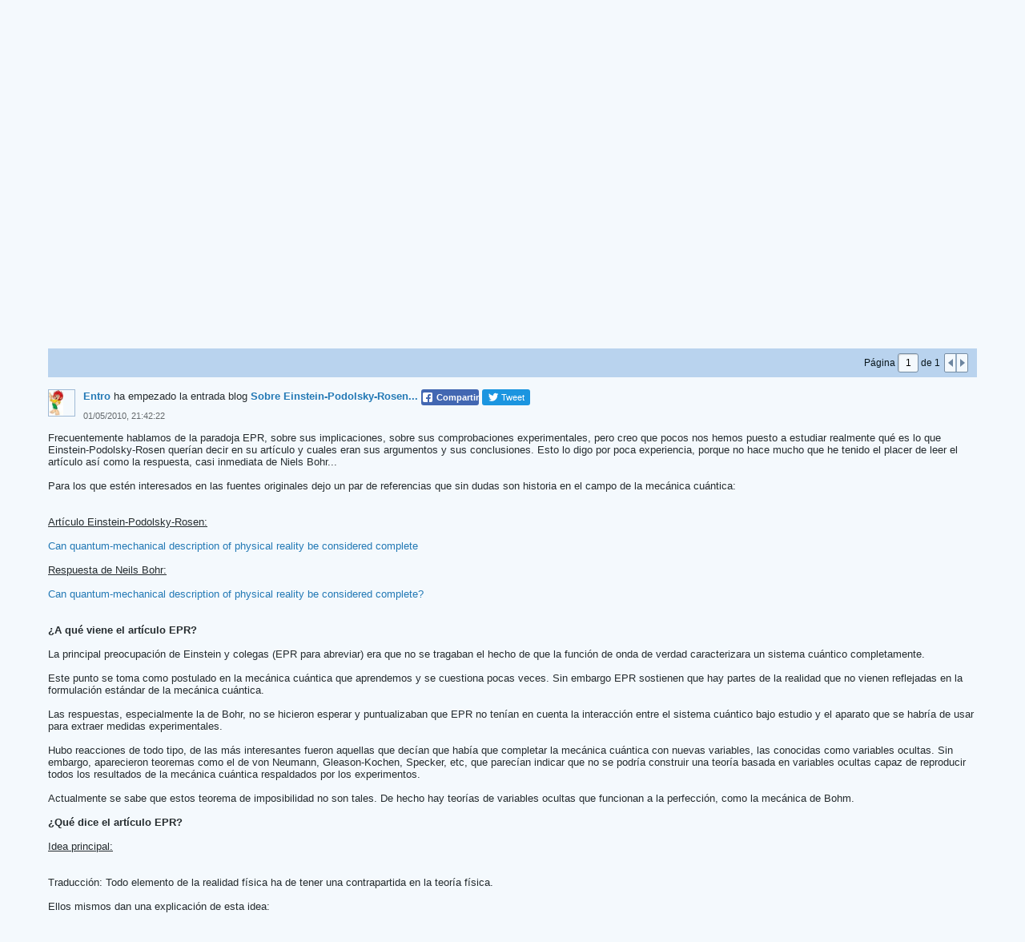

--- FILE ---
content_type: text/html; charset=UTF-8
request_url: https://forum.lawebdefisica.com/blogs/entro/316207-sobre-einstein-podolsky-rosen
body_size: 21630
content:
<!DOCTYPE html>
<html id="htmlTag" xmlns="http://www.w3.org/1999/xhtml" xml:lang="es" lang="es" dir="ltr">
<head>
	
	
	<base href="https://forum.lawebdefisica.com/" />
	
		<link rel="Shortcut Icon" href="favicon.ico" type="image/x-icon" />
	

	
	
	
		
		
	

	

	
	<link rel="stylesheet" type="text/css" href="css.php?styleid=1&amp;td=ltr&amp;sheet=css_reset.css,css_unreset.css,css_utilities.css&amp;ts=1736275695 " />
<link rel="stylesheet" type="text/css" href="css.php?styleid=1&amp;td=ltr&amp;sheet=css_imgareaselect-animated.css,css_jquery-ui-1_11_4_custom.css,css_jquery_qtip.css,css_jquery_selectBox.css,css_global.css,css_fonts.css,css_b_link.css,css_b_layout.css,css_b_button.css,css_b_button_group.css,css_b_icon.css,css_b_tabbed_pane.css,css_b_form_control.css,css_b_form_input.css,css_b_form_select.css,css_b_form_textarea.css,css_b_media.css,css_b_divider.css,css_b_avatar.css,css_b_ajax_loading_indicator.css,css_responsive.css,css_b_vbscroller.css,css_b_theme_selector.css,css_b_top_background.css,css_b_module.css,css_b_comp_menu_horizontal.css,css_b_comp_menu_dropdown.css,css_b_comp_menu_vert.css,css_b_top_menu.css&amp;ts=1736275695 " />

<script type="text/javascript" src="js/header-rollup-561.js"></script>

	

	
		<meta property="og:site_name" content="La web de Física" />
		<meta property="og:description" content="" />
		<meta property="og:url" content="https://forum.lawebdefisica.com/blogs/entro/316207-sobre-einstein-podolsky-rosen" />
		
		<meta property="og:type" content="website" />
	

	
	
	<link rel="canonical" href="https://forum.lawebdefisica.com/blogs/entro/316207-sobre-einstein-podolsky-rosen" />

	
	<meta name="viewport" content="width=device-width, initial-scale=1, viewport-fit=cover" />

	
	
	
		
		
		
			
			
		
		
	

	
	
	
		

	<title>
		
			Sobre Einstein-Podolsky-Rosen... - 
		
		La web de Física
	</title>

	<meta name="description" content="" />
	<meta name="generator" content="vBulletin 5.6.1" />

	<link rel="stylesheet" type="text/css" href="css.php?styleid=1&amp;td=ltr&amp;sheet=sgtable.css&amp;ts=1736275695 " />
<link rel="stylesheet" type="text/css" href="css.php?styleid=1&amp;td=ltr&amp;sheet=vhidden.css&amp;ts=1736275695 " />
<link rel="stylesheet" type="text/css" href="css.php?styleid=1&amp;td=ltr&amp;sheet=vlatex.css&amp;ts=1736275695 " />
<link rel="stylesheet" type="text/css" href="css.php?styleid=1&amp;td=ltr&amp;sheet=css_login.css&amp;ts=1736275695 " />
<link rel="stylesheet" type="text/css" href="css.php?styleid=1&amp;td=ltr&amp;sheet=css_blogs_groups.css,css_b_sidebar_field.css,css_b_flexgrid.css,css_b_groupgrid.css&amp;ts=1736275695 " />
<link rel="stylesheet" type="text/css" href="css.php?styleid=1&amp;td=ltr&amp;sheet=css_b_post.css,css_b_post_control.css,css_b_post_attachments.css,css_b_post_notice.css,css_b_post_sm.css,css_b_comments.css,css_b_comment.css,css_b_comment_entry.css,css_b_userinfo.css,css_b_meter.css,css_b_inlinemod.css,css_b_bbcode_user.css,css_b_event.css,css_b_link_thumbnail_list.css,css_b_thumbnail_nav.css&amp;ts=1736275695 " />
<link rel="stylesheet" type="text/css" href="css.php?styleid=1&amp;td=ltr&amp;sheet=css_b_sharing_menu.css&amp;ts=1736275695 " />
<link class="js-additional-css" rel="stylesheet" type="text/css" href="css.php?styleid=1&amp;td=ltr&amp;sheet=css_additional.css&amp;ts=1736275695 " />

<script type="text/javascript">
		if (location.hash) {
			document.write('<style type="text/css"> a.anchor { display:none;} <\/style>');
		}

		var uploadUrlTarget = "https://forum.lawebdefisica.com/uploader/url";
		var pageData = {
			"baseurl": "https://forum.lawebdefisica.com",
			"baseurl_path": "/",
			"baseurl_login": "",
			"baseurl_core": "https://forum.lawebdefisica.com/core",
			"baseurl_pmchat": "https://forum.lawebdefisica.com/pmchat/chat",
			"pageid": "246",
			"pagetemplateid": "4",
			"channelid": "315762",
			"nodeid": "316207",
			"userid": "0",
			"username": "Visitante",
			"musername": "<i>Visitante</i>",
			"user_startofweek": "1",
			
			"user_lang_pickerdateformatoverride": "d-m-Y H:i",
			"user_editorstate": "",
			"textDirLeft": "left",
			"textDirRight": "right",
			"textdirection": "ltr",
			"can_use_sitebuilder": "",
			"cookie_prefix": "lwdf_forum_",
			"cookie_path": "/",
			"cookie_domain": "",
			"sb_state_cookie": "lwdf_forum_sitebuilder_active",
			"inlinemod_cookie_name": "inlinemod_nodes",
			
				"pagenum": "1",
			
			"languageid": "2",
			"threadmarking": "2",
			"lastvisit": "1768986211",
			"phrasedate": "1764661643",
			"optionsdate": "1668778467",
			
			"current_server_datetime": "1768986211",
			"simpleversion": "v=561",
			
			"showhv_post": "1",
			
			"nextcron": "1768986300",
			"securitytoken": "guest",
			"eustatus": "0",
			"flash_message": "",
			"registerurl": "https://forum.lawebdefisica.com/register",
			"activationurl": "https://forum.lawebdefisica.com/activateuser",
			"helpurl": "https://forum.lawebdefisica.com/help",
			"contacturl": "https://forum.lawebdefisica.com/contact-us",
			"datenow": "21/01/2026"
		};
		
		

	</script>
	
	




<link rel="alternate" title="La web de Física" type="application/rss+xml" href="https://forum.lawebdefisica.com/external?type=rss2" />
<link rel="alternate" title="La web de Física -- Pinceladas de Física" type="application/rss+xml" href="https://forum.lawebdefisica.com/external?type=rss2&amp;nodeid=315762" />
</head>

	







	

<body id="vb-page-body" class="l-desktop page246 vb-page view-mode logged-out" itemscope itemtype="http://schema.org/ItemPage" data-usergroupid="1" data-styleid="1">
<script type="text/javascript">
	vBulletin.Responsive.Debounce.checkBrowserSize();
</script>




	


<div class="b-top-menu__background b-top-menu__background--sitebuilder js-top-menu-sitebuilder h-hide">
	<div class="b-top-menu__container">
		<ul class="b-top-menu b-top-menu--sitebuilder js-top-menu-sitebuilder--list">
			
		</ul>
	</div>
</div>

<nav class="b-top-menu__background js-top-menu-user">
	<div class="b-top-menu__container">
		<ul class="b-top-menu b-top-menu--user js-top-menu-user--list js-shrink-event-parent">
			




	



	<li class="b-top-menu__item b-top-menu__item--no-left-divider b-top-menu__item--no-right-divider username-container js-shrink-event-child">

		<div class="b-comp-menu-dropdown b-comp-menu-dropdown--headerbar js-comp-menu-dropdown b-comp-menu-dropdown--open-on-hover js-login-menu">
			<div id="lnkLoginSignupMenu" class="b-comp-menu-dropdown__trigger js-comp-menu-dropdown__trigger b-comp-menu-dropdown__trigger--arrow b-comp-menu-dropdown__trigger--headerbar js-button" tabindex="0">
				Entrar
			</div>

			<ul class="b-comp-menu-dropdown__content js-comp-menu-dropdown__content b-comp-menu-dropdown__content--right">

				<li class="b-comp-menu-dropdown__content-item js-comp-menu-dropdown__content-maintain-menu b-comp-menu-dropdown__content-item--no-hover">
					

<div class='js-login-form-main-container login-form-main-container'>

<div class="js-error-box error h-margin-bottom-l h-hide"></div>

<div class="js-login-message-box login-message-box h-hide">
	<div class="h-center-container"><div class="h-center">Iniciando sesión...</div></div>
</div>

<form action="" class="h-clearfix js-login-form-main ">
	<div class="login-fieldset table">
		<div class="tr">
			
				
					
				
			
			<span class="td">
				<input type="text" name="username" value="" class="js-login-username b-form-input__input b-form-input__input--full" placeholder="Usuario o e-mail" />
			</span>
		</div>
		<div class="tr">
			<span class="td">
				<input type="password" autocomplete="off" name="password" class="js-login-password b-form-input__input b-form-input__input--full" placeholder="Contraseña" />
			</span>
		</div>
	</div>

	
	
		<div class="h-warning h-text-size--11">Al entrar en tu cuenta, aceptas nuestra <a href="" target="_blank">Política de privacidad</a>, y las prácticas de procesamiento y almacenaje de información que allí se especifican.</div>
		<input type="hidden" name="privacyconsent" value="1" />
	

	<div class="secondary-controls h-left h-clear-left h-margin-top-s">
		<label><input type="checkbox" name="rememberme"  />Recordarme</label>
	</div>

	<div class="primary-controls h-right h-clear-right h-margin-top-s">
		<button type="submit" class="js-login-button b-button b-button--primary">Entrar</button>
	</div>

	<div class="secondary-controls h-left h-clear-left">
		<a href="https://forum.lawebdefisica.com/lostpw" class='b-link lost-password-link'>¿Nombre de usuario o contraseña olvidados?</a>
	</div>

	<div class="primary-controls h-right h-clear-right">
		
			
			
		
		o <a id="idLoginSignup" href="https://forum.lawebdefisica.com/register?urlpath=aHR0cHM6Ly9mb3J1bS5sYXdlYmRlZmlzaWNhLmNvbS9ibG9ncy9lbnRyby8zMTYyMDctc29icmUtZWluc3RlaW4tcG9kb2xza3ktcm9zZW4%3D" target="_top">Regístrate</a>
	</div>

</form>
</div>
				</li>

				
				

				<li id="externalLoginProviders" class="b-comp-menu-dropdown__content-item js-comp-menu-dropdown__content-maintain-menu b-comp-menu-dropdown__content-item--no-hover js-external-login-providers h-clearfix h-hide-imp">
					<span class="h-left h-margin-left-s h-margin-top-s">Iniciar sesión con</span>
					
					
					
			

			

				</li>

			</ul>

		</div>

	</li>

	

		</ul>
	</div>
</nav>

<div id="sitebuilder-wrapper" class="noselect h-clearfix">
	
</div>

<div class="main-navbar-bottom-line"></div>

<div id="outer-wrapper">
<div id="wrapper">

	
	<div id="header-axd" class="header-edit-box axdnum_1 h-clearfix">
		
		<div class="axd-container axd-container_header">
			<div class="admin-only">
				
			</div>
			<div class="axd axd_header">
				<div class="ad_header_inner"><script async src="https://pagead2.googlesyndication.com/pagead/js/adsbygoogle.js"></script>
<!-- foro-sup -->
<ins class="adsbygoogle lwdf_top_ad"
     style="display:block"
     data-ad-client="ca-pub-2032234962868309"
     data-ad-slot="4898136173"
     data-ad-format=""horizontal,rectangle"
     data-full-width-responsive="true"></ins>
<script>
     (adsbygoogle = window.adsbygoogle || []).push({});
</script></div>
			</div>
		</div>
		<div class="axd-container axd-container_header2">
			<div class="admin-only">
				
			</div>
			<div class="axd axd_header2">
				
			</div>
		</div>
	</div>
	
	
	
	<header class="b-top-background__header-mainnav-subnav">

		
		<div class="b-top-background__header-mainnav">

			
			<div id="header" class="noselect">
				<div class="header-cell">
					
					<div class="site-logo header-edit-box">
						<a href="https://forum.lawebdefisica.com/"><img src="https://forum.lawebdefisica.com/sidelogo_rotate.php" data-orig-src="https://forum.lawebdefisica.com/sidelogo_rotate.php" alt="Logo" title="Propulsado por vBulletin" /></a>
					</div>
				</div>
				<div class="toolbar">
					<ul class="h-right">
						
						
						
						<li class="search-container">
							<form id="searchForm" action="https://forum.lawebdefisica.com/search" class="h-left" method="GET">
								<div class="h-left">

									
									<div class="search-box h-clearfix">

										<div class="search-term-container">

											<input type="text" name="q" id="q" placeholder="Buscar" class="search-term b-form-input__input b-form-input__input--shadow" autocomplete="off" />

											<div class="search-menu-container h-clearfix">
												<div class="vertical-divider-left"></div>
												<div class="b-comp-menu-dropdown js-comp-menu-dropdown b-comp-menu-dropdown--open-on-hover b-comp-menu-dropdown--header-search">
													<div class="b-comp-menu-dropdown__trigger js-comp-menu-dropdown__trigger b-comp-menu-dropdown__trigger--arrow js-button" tabindex="0"></div>
													<ul class="b-comp-menu-dropdown__content js-comp-menu-dropdown__content">

	<li class="b-comp-menu-dropdown__content-item b-comp-menu-dropdown__content-item--first b-comp-menu-dropdown__content-item--no-hover js-comp-menu-dropdown__content-maintain-menu">

		<div class="searchPopupBody">

			<label><input type="checkbox" name="searchFields[title_only]" class="searchFields_title_only" value="1" />Sólo buscar en títulos</label>

			

			
				
				
					<label><input type="checkbox" name="searchFields[channel][]" class="searchFields_channel" value="315762" />Sólo buscar en Pinceladas de Física</label>
				
			

			<div class="b-button-group h-margin-top-xs">
				<button type="submit" id="btnSearch-popup" class="b-button b-button--primary">Buscar</button>
			</div>

		</div>

		<input type="hidden" name="searchJSON" value="" />
	</li>

	<li class="b-comp-menu-dropdown__content-item js-comp-menu-dropdown__content-maintain-menu">
		<a href="#" id="btnAdvSearch" class="adv-search-btn">Búsqueda Avanzada</a>
	</li>

</ul>
												</div>
											</div>

										</div>

										<button type="submit" id="btnSearch" class="search-btn" title="Buscar"><span class="b-icon b-icon__search"></span></button>

									</div>

								</div>
							</form>
						</li>
						
					</ul>
				</div>
				
			</div>

			
			<nav id="channel-tabbar" class="h-clearfix noselect">
				<ul class="channel-tabbar-list h-left b-comp-menu-horizontal js-comp-menu-horizontal js-comp-menu--dropdown-on-small b-comp-menu-dropdown--inactive js-comp-menu-dropdown__content--main-menu h-hide-on-small js-shrink-event-parent">

					
						
					

					
					
					
						
						
						
						<li class=" section-item js-shrink-event-child">
							<a   href="https://www.lawebdefisica.com" class="h-left navbar_la_web_de_fsica">La web de Física</a>
							
								<span class="channel-tabbar-divider"></span>
							
							<span class="mobile dropdown-icon"><span class="icon h-right"></span></span>
						</li>
					
						
						
						
						<li class=" section-item js-shrink-event-child">
							<a   href="" class="h-left navbar_home">Foro</a>
							
								<span class="channel-tabbar-divider"></span>
							
							<span class="mobile dropdown-icon"><span class="icon h-right"></span></span>
						</li>
					
						
						
						
						<li class="current section-item js-shrink-event-child">
							<a   href="blogs" class="h-left navbar_blogs">Blogs</a>
							
							<span class="mobile dropdown-icon"><span class="icon h-right"></span></span>
						</li>
					
					
				</ul>
			</nav>


		</div>


		
		<nav id="channel-subtabbar" class="h-clearfix  h-hide-on-small h-block js-channel-subtabbar">
			<ul class="h-left channel-subtabbar-list js-channel-subtabbar-list js-shrink-event-parent">
				
					
					
					<li class=" js-shrink-event-child">
						<a   href="search?searchJSON=%7B%22date%22%3A%22lastVisit%22%2C%22view%22%3A%22topic%22%2C%22unread_only%22%3A1%2C%22sort%22%3A%7B%22lastcontent%22%3A%22desc%22%7D%2C%22exclude_type%22%3A%5B%22vBForum_PrivateMessage%22%5D%2C%22channel%22%3A%5B%225%22%5D%7D" class="navbar_newentries">Nuevas entradas</a>
					</li>
				
			</ul>
		</nav>


	</header>


	
		
	

	
	
		
		<nav class="breadcrumbs-wrapper">
		<ul id="breadcrumbs" class="h-clearfix" itemprop="breadcrumb">
			<li class="crumb">
				<a class="crumb-link h-flex-valign-center" href="https://forum.lawebdefisica.com/">
					<span class="b-icon b-icon__home" title="Página principal"></span>
				</a>
			</li>
			
				
					
					
				
				
				<li class="crumb">
					<span class="b-icon b-icon__chevron-right--gray separator"></span>
					
						<a class="crumb-link" href="https://forum.lawebdefisica.com/blogs">Blogs</a>
					
				</li>
			
				
					
					
				
				
				<li class="crumb">
					<span class="b-icon b-icon__chevron-right--gray separator"></span>
					
						<a class="crumb-link" href="https://forum.lawebdefisica.com/blogs/entro">Pinceladas de Física</a>
					
				</li>
			
		</ul>
		</nav>
	

	

	
	
		
			
			
				
				
				
			
		
			
			
				
				
				
			
		
	

	

	

<ul id="notices" class="notices">
	
	
		
		<li class="notice restore" data-notice-id="14" data-notice-persistent="0"><p>Si esta es tu primera visita, por favor visita las <a href="http://forum.lawebdefisica.com/forums/129-Normas-y-consejos-para-el-uso-del-foro">Normas y consejos para el uso del foro</a>. </p> 
<p>Para empezar a ver mensajes, selecciona el foro que quieres visitar para ver todos los hilos y mensajes que contiene. Sin embargo, para participar en la página, deberás <a href="register.php?" target="_blank">registrarte</a>, rellenando el formulario de <a href="register.php?" target="_blank">registro</a>. </p></li>
	
</ul>


	


	
	<div id="content">
		<div class="canvas-layout-container js-canvas-layout-container">


<div id="canvas-layout-full" class="canvas-layout" data-layout-id="1">

	

	

		
	



	



<!-- row -->
<div class="canvas-layout-row l-row no-columns h-clearfix">

	
	

	

		
		
		

		
	





	



	



	




	
	







<!-- section 2 -->



<div class="canvas-widget-list section-2 js-sectiontype-notice h-clearfix l-col__large-12 l-col__small--full l-wide-column">

	

	
	<!-- *** START WIDGET widgetid:37, widgetinstanceid:20, template:widget_announcement *** -->
	
	


	
	





<div class="b-module canvas-widget default-widget announcement-widget empty" id="widget_20" data-widget-id="37" data-widget-instance-id="20">
	
	<div class="widget-header h-clearfix">
		
		
			
		

		<div class="module-title h-left">
			
				<h1 class="main-title js-main-title hide-on-editmode">Anuncio</h1>
				
				
				
			
		</div>
		
			<div class="module-buttons">
				
					<span class="toggle-button module-button-item collapse" title="Colapsar" data-toggle-title="Expand"><span class="b-icon b-icon__toggle-collapse">Colapsar</span></span>
				
			</div>
		
	</div>
	

	<div class="widget-content">
		
			
				No hay ningún anuncio todavía.
				
			
				
	</div>
</div>
	<!-- *** END WIDGET widgetid:37, widgetinstanceid:20, template:widget_announcement *** -->

	<!-- *** START WIDGET widgetid:57, widgetinstanceid:21, template:widget_pagetitle *** -->
	
	


	
	





	
	
	
		
		
	







	




	



<div class="b-module canvas-widget default-widget page-title-widget widget-no-header-buttons widget-no-border" id="widget_21" data-widget-id="57" data-widget-instance-id="21">
	
	<div class="widget-header h-clearfix">
		
		

		<div class="module-title h-left">
			
				<h1 class="main-title js-main-title hide-on-editmode">Sobre Einstein-Podolsky-Rosen...</h1>
				
				
				
			
		</div>
		
			<div class="module-buttons">
				
					<span class="toggle-button module-button-item collapse" title="Colapsar" data-toggle-title="Expand"><span class="b-icon b-icon__toggle-collapse">Colapsar</span></span>
				
			</div>
		
	</div>
	


	
	

</div>
	<!-- *** END WIDGET widgetid:57, widgetinstanceid:21, template:widget_pagetitle *** -->


	

</div>

	

</div>

	

		
	



	



<!-- row -->
<div class="canvas-layout-row l-row no-columns h-clearfix">

	
	

	

		
		
		

		
	





	



	



	




	
	

	
	







<!-- section 0 -->



<div class="canvas-widget-list section-0 js-sectiontype-primary js-sectiontype-secondary h-clearfix l-col__large-12 l-col__small--full l-wide-column">

	

	
	<!-- *** START WIDGET widgetid:8, widgetinstanceid:22, template:widget_conversationdisplay *** -->
	



	
		
	
	
		
			
		
	

	
	
	
		
		
		
		
		

		
			
			
			

			
				
				
			

			
				
			
			

			

			

			
				
					
				
				
				
				
				
				
			

			

			

			

			
			
			

			
			

			

			
			
			

			
			

			
				
			


			
			
				
					
					
					
				
				
					
				
			

			
			
				
			

			
				
				

				
					
						
					
						
					
						
					
						
					
						
					
						
					
						
					
						
					
						
					
						
					
						
					
						
					
						
					
						
					
						
					
						
					
						
					
						
					
						
					
						
					
						
					
						
					
						
					
						
					
						
					
						
					
				
			

			
			
			
			
			
			

		
	

	
	
	
		
		
		
		 
		
		
	

	
	
	
		
		
	

	<div class="b-module canvas-widget default-widget conversation-content-widget  blog-conversation-content-widget widget-no-border widget-no-header-buttons  axd-container" id="widget_22" data-widget-id="8" data-widget-instance-id="22" data-widget-default-tab="">
		
			<div class="conversation-status-messages">
				
				
				
				<div class="conversation-status-message notice h-hide"><span></span><div class="close">X</div></div>
			</div>

			<div class="widget-header h-clearfix">
				<div class="module-title h-left main-header-title">
					
				</div>
				<div class="module-buttons">
					<span class="toggle-button module-button-item collapse" title="Colapsar" data-toggle-title="Expand"><span class="b-icon b-icon__toggle-collapse">Colapsar</span></span>
				</div>
				
				
				<div class="conversation-controls h-right h-clear hide-on-editmode b-button-group h-margin-bottom-l js-movable-toolbar-button-container">
					
				</div>
				
			</div>
			<div class="widget-content tab widget-tabs-panel">
				<input type="hidden" name="canmoderate" id="canmoderate" value="0" />
				<div id="stream-view-tab" class="conversation-view conversation-stream-view">
					
						
					
					

					


	
		
	



	











<div class="conversation-toolbar-wrapper  top h-clear hide-on-editmode
	
		scrolltofixed-floating
		scrolltofixed-top
	
" data-allow-history="0">
	<div class="conversation-toolbar">


		

		
			
			<div class="toolset-left">

				
				<div class="conversation-toolbar-height-shim js-shrink-event-child">
					<div class="b-button">&nbsp;</div>
				</div>

			</div>
		
		

		

		<ul class="toolset-right js-shrink-event-parent">

			

			
			
				
			

			
			
				<li class="toolbar-pagenav js-toolbar-pagenav h-hide-on-xsmall js-shrink-event-child">
					<div class="toolbar-pagenav-wrapper">
						<!-- Page Nav controls -->











<div class="pagenav-controls ">
	<form class="pagenav-form h-clearfix" action="https://forum.lawebdefisica.com/blogs/entro/316207-sobre-einstein-podolsky-rosen">
		<input type="hidden" class="defaultpage" value="1" />
		
		<div class="pagenav h-left">
			Página <input type="text" name="page" class="js-pagenum textbox h-padding-horiz-none b-form-input__input--shadow" value="1" /> de <span class="pagetotal">1</span>
		</div>

		<div class="horizontal-arrows h-left">
			<a  class="arrow left-arrow h-disabled"  title="Página anterior" rel="prev"><span class="vb-icon vb-icon-arrow-left"></span></a>
			<a  class="arrow right-arrow h-disabled"  title="Siguiente página" rel="next"><span class="vb-icon vb-icon-arrow-right"></span></a>
		</div>
	</form>	
</div>
					</div>
				</li>
				
			

			

			

			
		</ul>
	</div>


	

	
</div>



	<div class="h-show-on-xsmall h-right h-margin-top-l js-under-toolbar-pagenav h-margin-bottom-m">
		


	



	


<div class="pagenav-container h-clearfix noselect h-hide pagenav-container--no-margin">
	<div class="js-pagenav pagenav h-right js-shrink-event-parent" data-baseurl="https://forum.lawebdefisica.com/blogs/entro/316207-sobre-einstein-podolsky-rosen">

		

		
		
			<a class="js-pagenav-button js-pagenav-prev-button b-button b-button--secondary h-hide-imp js-shrink-event-child" data-page="0" href="" tabindex="0">Anterior</a>
		

		
		
		
		
		
		<a class="js-pagenav-button b-button b-button--narrow js-shrink-event-child b-button--secondary js-pagenav-button--template h-hide-imp" data-page="0" href="https://forum.lawebdefisica.com/blogs/entro/316207-sobre-einstein-podolsky-rosen" tabindex="0">template</a>

		
		
			<a class="js-pagenav-button js-pagenav-next-button b-button b-button--secondary h-hide-imp js-shrink-event-child" data-page="0" href="" tabindex="0">Siguiente</a>
		

	</div>
</div>
	</div>

					<div class="conversation-content">
						<ul class="conversation-list list-container h-clearfix blog-list  stream-view stream-view-full-width">
							
								
								
								
									
								
							
							
							
							
								
							

							
							
							
								
									
									
								
								
									
									<!-- Starter Conversation -->
									
									
	
	



	
	
	
		
		
	











<li data-node-id="316207"
	data-node-publishdate="1272742942" 
	class="b-post js-post js-comment-entry__parent list-item list-item-text h-left h-clear conversation-starter js-conversation-starter" itemscope itemtype="http://schema.org/BlogPosting">

	
		

		
			
			
			<meta  itemprop="name" content="Sobre Einstein-Podolsky-Rosen..." />
		

		
		
		<meta  itemprop="url" content="https://forum.lawebdefisica.com/blogs/entro/316207-sobre-einstein-podolsky-rosen" />
	

	<a id="post316207" class="anchor"></a>

	

	<div class="b-post__hide-when-deleted">
		<hr class="b-divider--section">

		
		
		<div class="list-item-header h-left">
			
			
				
				
					<a href="https://forum.lawebdefisica.com/member/264-entro" class="avatar h-left avatar-264"><img src="./core/customavatars/thumbs/avatar264_4.gif" alt="Entro" /></a>
				
			
			<div class="post-header h-left table center-vertical">
				<div class="post-action-wrapper td">
					
					
					
					
						
							
							
							
								
								
								
								
								
									<a href="https://forum.lawebdefisica.com/member/264-entro" class="user-profile author">Entro</a> ha empezado la entrada blog <a href="https://forum.lawebdefisica.com/blogs/entro/316207-sobre-einstein-podolsky-rosen" class="b-post__stream-post-title starter">Sobre Einstein-Podolsky-Rosen...</a>
								

							
						
					
					
						
						
						<div class="post-date"><time itemprop="dateCreated" datetime="2010-05-01T21:42:22">01/05/2010, 21:42:22</time></div>

						
						








	


<ul class="b-sharing-menu js-sharing-menu js-comp-menu-horizontal js-comp-menu--dropdown-on-small b-sharing-menu--horizontal b-post__hide-when-deleted" data-dropdown-trigger-phrase="share" data-dropdown-icon-classes="b-icon b-icon__share" data-dropdown-content-classes="b-sharing-menu--dropdown" data-dropdown-menu-classes="b-sharing-menu--inline-on-small">

	
		<li class="b-sharing-menu__item">
			
			<a class="js-fb-share-dialog b-sharing-menu__item-link b-sharing-menu__item-link--facebook" href="https://www.facebook.com/sharer/sharer.php?u=https://forum.lawebdefisica.com/%2Fblogs%2Fentro%2F316207-sobre-einstein-podolsky-rosen%23post316207" data-url-not-encoded="https://forum.lawebdefisica.com/blogs/entro/316207-sobre-einstein-podolsky-rosen#post316207" target="_blank">
				<svg class="b-sharing-menu__item-link-img" xmlns="http://www.w3.org/2000/svg" viewBox="0 0 16 16" color="#ffffff">
					<path fill="#ffffff" fill-rule="evenodd" d="M8 14H3.667C2.733 13.9 2 13.167 2 12.233V3.667A1.65 1.65 0 0 1 3.667 2h8.666A1.65 1.65 0 0 1 14 3.667v8.566c0 .934-.733 1.667-1.667 1.767H10v-3.967h1.3l.7-2.066h-2V6.933c0-.466.167-.9.867-.9H12v-1.8c.033 0-.933-.266-1.533-.266-1.267 0-2.434.7-2.467 2.133v1.867H6v2.066h2V14z"></path>
				</svg>
				Compartir
			</a>
		</li>
	

	
		<li class="b-sharing-menu__item b-sharing-menu__item--twitter">
			
			
				
				
			
			<a class="js-twitter-share b-sharing-menu__item-link b-sharing-menu__item-link--twitter" href="https://twitter.com/intent/tweet?text=Sobre+Einstein-Podolsky-Rosen...&amp;via=lwdFisica&amp;url=https://forum.lawebdefisica.com/%2Fblogs%2Fentro%2F316207-sobre-einstein-podolsky-rosen%23post316207" target="_blank">
				<img class="b-sharing-menu__item-link-img" src="data:image/svg+xml,%3Csvg%20xmlns%3D%22http%3A%2F%2Fwww.w3.org%2F2000%2Fsvg%22%20viewBox%3D%220%200%2072%2072%22%3E%3Cpath%20fill%3D%22none%22%20d%3D%22M0%200h72v72H0z%22%2F%3E%3Cpath%20class%3D%22icon%22%20fill%3D%22%23fff%22%20d%3D%22M68.812%2015.14c-2.348%201.04-4.87%201.744-7.52%202.06%202.704-1.62%204.78-4.186%205.757-7.243-2.53%201.5-5.33%202.592-8.314%203.176C56.35%2010.59%2052.948%209%2049.182%209c-7.23%200-13.092%205.86-13.092%2013.093%200%201.026.118%202.02.338%202.98C25.543%2024.527%2015.9%2019.318%209.44%2011.396c-1.125%201.936-1.77%204.184-1.77%206.58%200%204.543%202.312%208.552%205.824%2010.9-2.146-.07-4.165-.658-5.93-1.64-.002.056-.002.11-.002.163%200%206.345%204.513%2011.638%2010.504%2012.84-1.1.298-2.256.457-3.45.457-.845%200-1.666-.078-2.464-.23%201.667%205.2%206.5%208.985%2012.23%209.09-4.482%203.51-10.13%205.605-16.26%205.605-1.055%200-2.096-.06-3.122-.184%205.794%203.717%2012.676%205.882%2020.067%205.882%2024.083%200%2037.25-19.95%2037.25-37.25%200-.565-.013-1.133-.038-1.693%202.558-1.847%204.778-4.15%206.532-6.774z%22%2F%3E%3C%2Fsvg%3E" />
				Tweet
			</a>
		</li>
	

	

</ul>

					
				</div>
				
			</div>
			
			
			
			
		</div>
		<!-- end list item header -->

		
		

		<div class="js-post__content-wrapper list-item-body-wrapper h-clear" data-node-type="starter">
			<div class="js-post__content list-item-body conversation-body">

				

				
					<h2 class="b-post__stream-post-title js-post-title h-hide">Sobre Einstein-Podolsky-Rosen...</h2>
					
					<div class="post-content restore js-post__content-text h-wordwrap" itemprop="text">
						
							
						
						
						Frecuentemente hablamos de la paradoja EPR, sobre sus implicaciones, sobre sus comprobaciones experimentales, pero creo que pocos nos hemos puesto a estudiar realmente qué es lo que Einstein-Podolsky-Rosen querían decir en su artículo y cuales eran sus argumentos y sus conclusiones.  Esto lo digo por poca experiencia, porque no hace mucho que he tenido el placer de leer el artículo así como la respuesta, casi inmediata de Niels Bohr...<br />
<br />
Para los que estén interesados en las fuentes originales dejo un par de referencias que sin dudas son historia en el campo de la mecánica cuántica:<br />
<br />
<br />
<u>Artículo Einstein-Podolsky-Rosen:</u><br />
<br />
<a href="http://www.phys.uu.nl/~stiefelh/epr_latex.pdf" target="_blank" rel="nofollow">Can quantum-mechanical description of physical reality be considered complete</a><br />
<br />
<u>Respuesta de Neils Bohr:</u><br />
<br />
<a href="http://www-f1.ijs.si/~ramsak/teaching/eprbohr.pdf" target="_blank" rel="nofollow">Can quantum-mechanical description of physical reality be considered complete?</a><br />
<br />
<br />
<b>¿A qué viene el artículo EPR?</b><br />
<br />
La principal preocupación de Einstein y colegas (EPR para abreviar) era que no se tragaban el hecho de que la función de onda de verdad caracterizara un sistema cuántico completamente.<br />
<br />
Este punto se toma como postulado en la mecánica cuántica que aprendemos y se cuestiona pocas veces.  Sin embargo EPR sostienen que hay partes de la realidad que no vienen reflejadas en la formulación estándar de la mecánica cuántica.<br />
<br />
Las respuestas, especialmente la de Bohr, no se hicieron esperar y  puntualizaban que EPR no tenían en cuenta la interacción entre el sistema cuántico bajo estudio y el aparato que se habría de usar para extraer medidas experimentales.<br />
<br />
Hubo reacciones de todo tipo, de las más interesantes fueron aquellas que decían que había que completar la mecánica cuántica con nuevas variables, las conocidas como variables ocultas.  Sin embargo, aparecieron teoremas como el de von Neumann, Gleason-Kochen, Specker, etc, que parecían indicar que no se podría construir una teoría basada en variables ocultas capaz de reproducir todos los resultados de la mecánica cuántica respaldados por los experimentos.<br />
<br />
Actualmente se sabe que estos teorema de imposibilidad no son tales.  De hecho hay teorías de variables ocultas que funcionan a la perfección, como la mecánica de Bohm.<br />
<br />
<b>¿Qué dice el artículo EPR?</b><br />
<br />
<u>Idea principal:</u><br />
<br />
<br />
Traducción:  Todo elemento de la realidad física ha de tener una contrapartida en la teoría física.<br />
<br />
Ellos mismos dan una explicación de esta idea:<br />
<br />
<br />
<br />
Traducción:  Si, no perturbando el sistema, podemos predecir con certeza (es decir, con una probabilidad igual a uno) el valor de una cantidad física, entonces existe un elemento de la realidad física correspondiente a esta cantidad física<br />
<br />
Ejemplo:<br />
<br />
Supongamos que tenemos una partícula en una posición dada <span class="vlatex_svg_cont" title="Haz doble clic para ver el código fuente" style="vertical-align: -1pt;" onDblClick='vBulletin.vlatex.dblclick(this, "x_0")' ><svg xmlns:xlink="http://www.w3.org/1999/xlink" width="14.066" height="9.644" viewBox="56.413 60.481 10.549 7.233"><defs><path id="efbda784ad565c1c5201fdc948a570d0426bc6e6_3b" d="M3.897-2.542c0-.853-.087-1.371-.35-1.881-.351-.702-.997-.877-1.435-.877-1.004 0-1.37.75-1.482.972-.287.582-.303 1.371-.303 1.786 0 .526.024 1.33.406 1.968.367.59.957.741 1.38.741.382 0 1.067-.12 1.466-.908.294-.574.318-1.283.318-1.801zM2.112-.056c-.27 0-.82-.127-.988-.964-.088-.454-.088-1.204-.088-1.618 0-.55 0-1.108.088-1.546.167-.813.789-.893.988-.893.271 0 .821.136.98.86.096.44.096 1.037.096 1.579 0 .47 0 1.187-.096 1.634-.167.837-.717.948-.98.948z"/><path id="efbda784ad565c1c5201fdc948a570d0426bc6e6_3a" d="M5.667-4.878c-.383.072-.526.359-.526.586 0 .287.227.383.394.383.359 0 .61-.311.61-.634 0-.502-.574-.73-1.076-.73-.73 0-1.136.718-1.243.945-.275-.896-1.017-.944-1.232-.944C1.374-5.272.73-3.706.73-3.443c0 .048.048.108.132.108.095 0 .12-.072.143-.12.407-1.327 1.208-1.578 1.554-1.578.538 0 .646.502.646.789 0 .263-.072.538-.215 1.112l-.407 1.638C2.403-.777 2.056-.12 1.422-.12c-.06 0-.358 0-.609-.155a.617.617 0 00.526-.586c0-.239-.18-.382-.406-.382a.623.623 0 00-.598.633c0 .502.562.73 1.076.73.574 0 .98-.455 1.231-.945.191.705.79.945 1.231.945 1.22 0 1.865-1.567 1.865-1.83 0-.06-.047-.107-.12-.107-.107 0-.119.06-.154.155C5.14-.61 4.447-.12 3.909-.12c-.418 0-.645-.31-.645-.8 0-.264.048-.455.239-1.244L3.92-3.79c.18-.717.586-1.243 1.136-1.243.024 0 .359 0 .61.155z"/></defs><use x="56.413" y="65.753" xlink:href="#efbda784ad565c1c5201fdc948a570d0426bc6e6_3a"/><use x="63.065" y="67.547" xlink:href="#efbda784ad565c1c5201fdc948a570d0426bc6e6_3b"/></svg></span>.  Por lo tanto esa posición es un elemento de la realidad física de la partícula.  Podemos decir que la partícula está en dicha posición.<br />
<br />
Sin embargo, el momento de la partícula está completamente indeterminado (por el principio de Heisenberg).  Como no podemos dar su momento con una probabilidad uno, hemos e concluir que su momento no tiene realidad física.<br />
<br />
Por lo tanto EPR consideran dos opciones:<br />
<br />
 <br />
<br />
Traducción:<br />
<br />
la descripción mecano-cuántica de la realidad dada por la función de onda no es completa.<br />
[la descripción es completa pero] cuando los operadores correspondientes a dos cantidades físicas no commutan las dos cantidades no pueden tener realidad (física) simultáneamente.<br />
<br />
EPR no se creen la segunda opción... ellos consideran que los elementos de la realidad física no puede depender de la conmutación de los objetos de la teoría que los representan.<br />
<br />
¿Cuándo hablamos de los pares EPR?<br />
<br />
Bueno, pues EPR para reforzar la idea de que esta segunda opción no es válida diseñaron un experimento mental del cual vamos a dar una versión.<br />
<br />
Tenemos:<br />
<br />
1.-  Disponemos de dos partículas 1 y 2 que no interaccionan. <br />
2.-  Por lo tanto la función de onda es el producto de las funciones individuales de la partícula 1 por la partícula 2.  Es decir, la primera función depende de las propiedades físicas de la partícula 1 y la otra de las propiedades físicas de la partícula 2.<br />
<br />
3.-  Si las dejamos interactuar durante un intervalo de tiempo la función de onda que describe el sistema deja de ser el producto de las dos individuales anteriores porque aparecen términos mezclados.  Por lo tanto hay propiedades que depende el sistema completo que no están asociadas sólo a la partícula 1 o sólo a la partícula 2.<br />
<br />
<u>Ejemplo debido a Bohm:</u><br />
<br />
Inicialmente tenemos un sistema compuesto de dos partículas en un estado de espín 0, por lo tanto estará representado por una función de la forma (eso no es el producto de las funciones de cada partícula, esa función implica un entrelazamiento de las propiedades)<br />
<br />
<div class="vlatex_display">
  <div title="Haz doble clic para ver el código fuente" onDblClick='vBulletin.vlatex.dblclick(this, "|&amp;#92;psi&amp;#92;rangle=&amp;#92;frac{1}{&amp;#92;sqrt{2}}(|+_z&amp;#92;rangle &amp;#92;otimes |-_z&amp;#92;rangle - |-_z&amp;#92;rangle &amp;#92;otimes |+_z&amp;#92;rangle)", 1)'  class="vlatex_svg_cont"><svg xmlns:xlink="http://www.w3.org/1999/xlink" width="252.671" height="36.208" viewBox="56.413 53.553 189.504 27.156"><defs><path id="d0a89d8bd55ac6abd7a7ef725157bbb63c44c3b4_112j" d="M1.156-.693c.287-.295.374-.383 1.076-.965.087-.072.645-.534.86-.741.503-.494.813-.933.813-1.02 0-.072-.063-.096-.12-.096-.079 0-.087.016-.167.136-.247.366-.422.43-.565.43-.152 0-.248-.064-.407-.223-.207-.2-.367-.343-.622-.343-.637 0-1.036.717-1.036.933 0 .008 0 .095.128.095.08 0 .095-.032.127-.12.104-.23.447-.31.686-.31.183 0 .374.048.566.104.334.087.406.087.59.087-.168.176-.391.399-1.005.9-.335.28-.67.55-.884.758C.606-.486.35-.096.35-.016.35.056.406.08.47.08.55.08.565.056.605 0c.16-.24.406-.486.71-.486.182 0 .262.072.414.223.255.247.398.343.63.343.828 0 1.33-.989 1.33-1.236 0-.071-.056-.103-.12-.103-.087 0-.103.048-.135.127-.151.399-.59.614-.988.614-.152 0-.327-.04-.566-.104-.335-.087-.414-.087-.534-.087-.08 0-.128 0-.191.016z"/><path id="d0a89d8bd55ac6abd7a7ef725157bbb63c44c3b4_112h" d="M3.885 2.905c0-.036 0-.06-.203-.263-1.195-1.207-1.865-3.18-1.865-5.619 0-2.32.562-4.316 1.949-5.726.12-.108.12-.132.12-.168 0-.071-.06-.095-.108-.095-.156 0-1.136.86-1.722 2.032-.61 1.207-.884 2.487-.884 3.957 0 1.064.167 2.487.789 3.766.705 1.435 1.685 2.212 1.817 2.212.048 0 .107-.024.107-.096z"/><path id="d0a89d8bd55ac6abd7a7ef725157bbb63c44c3b4_112m" d="M3.371-2.977c0-.908-.12-2.39-.789-3.778C1.877-8.189.897-8.966.765-8.966c-.048 0-.107.024-.107.095 0 .036 0 .06.203.263 1.195 1.208 1.865 3.18 1.865 5.62 0 2.319-.562 4.315-1.949 5.726-.12.107-.12.131-.12.167 0 .072.06.096.108.096C.921 3 1.901 2.14 2.487.968c.61-1.22.884-2.51.884-3.945z"/><path id="d0a89d8bd55ac6abd7a7ef725157bbb63c44c3b4_112i" d="M4.77-2.762h3.3c.167 0 .382 0 .382-.215 0-.227-.203-.227-.382-.227h-3.3v-3.3c0-.167 0-.382-.215-.382-.227 0-.227.203-.227.382v3.3h-3.3c-.167 0-.382 0-.382.215 0 .227.203.227.382.227h3.3v3.3c0 .167 0 .383.215.383.227 0 .227-.204.227-.383v-3.3z"/><path id="d0a89d8bd55ac6abd7a7ef725157bbb63c44c3b4_112e" d="M3.443-7.663c0-.275 0-.287-.239-.287-.287.323-.885.765-2.116.765v.347c.275 0 .873 0 1.53-.311v6.228c0 .43-.036.574-1.088.574h-.37V0c.322-.024 1.482-.024 1.877-.024s1.542 0 1.865.024v-.347H4.53c-1.052 0-1.088-.143-1.088-.574v-6.742z"/><path id="d0a89d8bd55ac6abd7a7ef725157bbb63c44c3b4_112g" d="M5.26-2.008h-.263c-.036.203-.131.86-.25 1.052-.084.107-.766.107-1.125.107H1.411c.322-.275 1.052-1.04 1.363-1.327C4.59-3.85 5.26-4.47 5.26-5.655c0-1.375-1.088-2.295-2.474-2.295s-2.2 1.183-2.2 2.212c0 .61.526.61.562.61.25 0 .562-.18.562-.563a.534.534 0 00-.562-.562.5.5 0 00-.168.012c.227-.813.873-1.362 1.65-1.362 1.016 0 1.638.848 1.638 1.948 0 1.016-.586 1.901-1.267 2.666L.586-.287V0h4.363l.311-2.008z"/><path id="d0a89d8bd55ac6abd7a7ef725157bbb63c44c3b4_112d" d="M8.07-3.873c.167 0 .382 0 .382-.216 0-.227-.203-.227-.382-.227H1.028c-.167 0-.382 0-.382.215 0 .228.203.228.382.228H8.07zm0 2.223c.167 0 .382 0 .382-.215 0-.227-.203-.227-.382-.227H1.028c-.167 0-.382 0-.382.215 0 .227.203.227.382.227H8.07z"/><path id="d0a89d8bd55ac6abd7a7ef725157bbb63c44c3b4_112l" d="M7.878-2.75c.204 0 .419 0 .419-.239s-.215-.239-.419-.239H1.411c-.204 0-.419 0-.419.24s.215.238.419.238h6.467z"/><path id="d0a89d8bd55ac6abd7a7ef725157bbb63c44c3b4_112k" d="M8.632-2.989a3.987 3.987 0 00-7.974 0 3.987 3.987 0 007.974 0zm-6.36-2.57c-.024-.024-.108-.108-.108-.132 0-.047.968-.98 2.475-.98.418 0 1.518.06 2.498.98L4.651-3.192 2.27-5.559zM1.924-.49a3.711 3.711 0 01-.968-2.5c0-.92.347-1.793.969-2.498L4.423-2.99 1.925-.49zm5.427-4.997c.574.61.98 1.518.98 2.498 0 .92-.346 1.793-.968 2.499l-2.497-2.5 2.486-2.498zM7.018-.418c.024.023.107.107.107.131 0 .048-.968.98-2.474.98-.419 0-1.519-.06-2.5-.98L4.64-2.786 7.018-.418z"/><path id="d0a89d8bd55ac6abd7a7ef725157bbb63c44c3b4_112c" d="M3.264-2.786c.06-.143.06-.167.06-.203s0-.06-.06-.203l-2.092-5.5c-.072-.203-.144-.274-.275-.274s-.24.107-.24.239c0 .036 0 .06.06.191l2.116 5.547L.717 2.534c-.06.132-.06.156-.06.216a.24.24 0 00.24.239c.155 0 .203-.12.25-.24l2.117-5.535z"/><path id="d0a89d8bd55ac6abd7a7ef725157bbb63c44c3b4_112a" d="M1.9-8.536c0-.215 0-.43-.238-.43s-.24.215-.24.43V2.558c0 .216 0 .43.24.43s.239-.214.239-.43V-8.536z"/><path id="d0a89d8bd55ac6abd7a7ef725157bbb63c44c3b4_112f" d="M4.65 10.222l-2.104-4.65c-.083-.192-.143-.192-.179-.192-.012 0-.072 0-.203.095l-1.136.861c-.155.12-.155.156-.155.192 0 .06.036.131.12.131.071 0 .274-.167.406-.263.071-.06.25-.191.382-.287l2.355 5.177c.084.191.144.191.252.191.179 0 .215-.072.298-.24L10.114 0c.084-.167.084-.215.084-.24a.24.24 0 00-.24-.238c-.095 0-.179.06-.274.25L4.65 10.223z"/><path id="d0a89d8bd55ac6abd7a7ef725157bbb63c44c3b4_112b" d="M5.619-8.01c0-.012.048-.167.048-.18 0-.107-.096-.107-.132-.107-.107 0-.12.06-.167.24L3.395-.144c-.992-.12-1.363-.622-1.363-1.34 0-.262 0-.537.562-2.02.156-.43.215-.586.215-.8 0-.539-.382-.97-.944-.97-1.1 0-1.542 1.734-1.542 1.83 0 .048.048.108.131.108.108 0 .12-.048.168-.216.287-1.04.765-1.482 1.207-1.482.108 0 .311.012.311.394 0 .048 0 .311-.203.837-.646 1.698-.646 1.96-.646 2.236 0 1.148.957 1.59 2.033 1.674-.096.37-.18.753-.275 1.123-.192.718-.275 1.052-.275 1.1 0 .108.095.108.131.108.024 0 .072 0 .096-.048.048-.048.538-2.056.586-2.271.442 0 1.386 0 2.462-1.112.395-.43.753-.98.957-1.495.12-.31.406-1.375.406-1.984 0-.718-.358-.801-.478-.801-.287 0-.55.287-.55.526 0 .143.084.227.132.275.107.107.43.43.43 1.052 0 .43-.24 1.315-1.004 2.176C4.937-.12 4.017-.12 3.658-.12l1.96-7.89z"/></defs><use x="56.413" y="69.59" xlink:href="#d0a89d8bd55ac6abd7a7ef725157bbb63c44c3b4_112a"/><use x="59.734" y="69.59" xlink:href="#d0a89d8bd55ac6abd7a7ef725157bbb63c44c3b4_112b"/><use x="67.773" y="69.59" xlink:href="#d0a89d8bd55ac6abd7a7ef725157bbb63c44c3b4_112c"/><use x="75.743" y="69.59" xlink:href="#d0a89d8bd55ac6abd7a7ef725157bbb63c44c3b4_112d"/><use x="94.346" y="61.503" xlink:href="#d0a89d8bd55ac6abd7a7ef725157bbb63c44c3b4_112e"/><path d="M89.364 66.363h15.816v.478H89.364z"/><use x="89.364" y="69.232" xlink:href="#d0a89d8bd55ac6abd7a7ef725157bbb63c44c3b4_112f"/><path d="M99.327 68.753h5.853v.478h-5.853z"/><use x="99.327" y="79.121" xlink:href="#d0a89d8bd55ac6abd7a7ef725157bbb63c44c3b4_112g"/><use x="106.376" y="69.59" xlink:href="#d0a89d8bd55ac6abd7a7ef725157bbb63c44c3b4_112h"/><use x="110.928" y="69.59" xlink:href="#d0a89d8bd55ac6abd7a7ef725157bbb63c44c3b4_112a"/><use x="114.249" y="69.59" xlink:href="#d0a89d8bd55ac6abd7a7ef725157bbb63c44c3b4_112i"/><use x="123.353" y="71.384" xlink:href="#d0a89d8bd55ac6abd7a7ef725157bbb63c44c3b4_112j"/><use x="128.127" y="69.59" xlink:href="#d0a89d8bd55ac6abd7a7ef725157bbb63c44c3b4_112c"/><use x="135.433" y="69.59" xlink:href="#d0a89d8bd55ac6abd7a7ef725157bbb63c44c3b4_112k"/><use x="147.388" y="69.59" xlink:href="#d0a89d8bd55ac6abd7a7ef725157bbb63c44c3b4_112a"/><use x="150.709" y="69.59" xlink:href="#d0a89d8bd55ac6abd7a7ef725157bbb63c44c3b4_112l"/><use x="160.008" y="71.384" xlink:href="#d0a89d8bd55ac6abd7a7ef725157bbb63c44c3b4_112j"/><use x="164.782" y="69.59" xlink:href="#d0a89d8bd55ac6abd7a7ef725157bbb63c44c3b4_112c"/><use x="172.087" y="69.59" xlink:href="#d0a89d8bd55ac6abd7a7ef725157bbb63c44c3b4_112l"/><use x="184.043" y="69.59" xlink:href="#d0a89d8bd55ac6abd7a7ef725157bbb63c44c3b4_112a"/><use x="187.364" y="69.59" xlink:href="#d0a89d8bd55ac6abd7a7ef725157bbb63c44c3b4_112l"/><use x="196.662" y="71.384" xlink:href="#d0a89d8bd55ac6abd7a7ef725157bbb63c44c3b4_112j"/><use x="201.436" y="69.59" xlink:href="#d0a89d8bd55ac6abd7a7ef725157bbb63c44c3b4_112c"/><use x="208.742" y="69.59" xlink:href="#d0a89d8bd55ac6abd7a7ef725157bbb63c44c3b4_112k"/><use x="220.697" y="69.59" xlink:href="#d0a89d8bd55ac6abd7a7ef725157bbb63c44c3b4_112a"/><use x="224.018" y="69.59" xlink:href="#d0a89d8bd55ac6abd7a7ef725157bbb63c44c3b4_112i"/><use x="233.122" y="71.384" xlink:href="#d0a89d8bd55ac6abd7a7ef725157bbb63c44c3b4_112j"/><use x="237.896" y="69.59" xlink:href="#d0a89d8bd55ac6abd7a7ef725157bbb63c44c3b4_112c"/><use x="242.546" y="69.59" xlink:href="#d0a89d8bd55ac6abd7a7ef725157bbb63c44c3b4_112m"/></svg></div>
  
    <label>(<span class="vlatex_tag">1</span>)</label>
  
</div><br />
Hemos de entender que <span class="vlatex_svg_cont" title="Haz doble clic para ver el código fuente" style="vertical-align: -3pt;" onDblClick='vBulletin.vlatex.dblclick(this, " |+_z&amp;#92;rangle &amp;#92;otimes |-_z&amp;#92;rangle")' ><svg xmlns:xlink="http://www.w3.org/1999/xlink" width="76.236" height="15.94" viewBox="56.413 56.787 57.177 11.955"><defs><path id="208e8f94c4bb1221a6de108d132715c6a0da8d7d_31c" d="M1.156-.693c.287-.295.374-.383 1.076-.965.087-.072.645-.534.86-.741.503-.494.813-.933.813-1.02 0-.072-.063-.096-.12-.096-.079 0-.087.016-.167.136-.247.366-.422.43-.565.43-.152 0-.248-.064-.407-.223-.207-.2-.367-.343-.622-.343-.637 0-1.036.717-1.036.933 0 .008 0 .095.128.095.08 0 .095-.032.127-.12.104-.23.447-.31.686-.31.183 0 .374.048.566.104.334.087.406.087.59.087-.168.176-.391.399-1.005.9-.335.28-.67.55-.884.758C.606-.486.35-.096.35-.016.35.056.406.08.47.08.55.08.565.056.605 0c.16-.24.406-.486.71-.486.182 0 .262.072.414.223.255.247.398.343.63.343.828 0 1.33-.989 1.33-1.236 0-.071-.056-.103-.12-.103-.087 0-.103.048-.135.127-.151.399-.59.614-.988.614-.152 0-.327-.04-.566-.104-.335-.087-.414-.087-.534-.087-.08 0-.128 0-.191.016z"/><path id="208e8f94c4bb1221a6de108d132715c6a0da8d7d_31f" d="M7.878-2.75c.204 0 .419 0 .419-.239s-.215-.239-.419-.239H1.411c-.204 0-.419 0-.419.24s.215.238.419.238h6.467z"/><path id="208e8f94c4bb1221a6de108d132715c6a0da8d7d_31e" d="M8.632-2.989a3.987 3.987 0 00-7.974 0 3.987 3.987 0 007.974 0zm-6.36-2.57c-.024-.024-.108-.108-.108-.132 0-.047.968-.98 2.475-.98.418 0 1.518.06 2.498.98L4.651-3.192 2.27-5.559zM1.924-.49a3.711 3.711 0 01-.968-2.5c0-.92.347-1.793.969-2.498L4.423-2.99 1.925-.49zm5.427-4.997c.574.61.98 1.518.98 2.498 0 .92-.346 1.793-.968 2.499l-2.497-2.5 2.486-2.498zM7.018-.418c.024.023.107.107.107.131 0 .048-.968.98-2.474.98-.419 0-1.519-.06-2.5-.98L4.64-2.786 7.018-.418z"/><path id="208e8f94c4bb1221a6de108d132715c6a0da8d7d_31d" d="M3.264-2.786c.06-.143.06-.167.06-.203s0-.06-.06-.203l-2.092-5.5c-.072-.203-.144-.274-.275-.274s-.24.107-.24.239c0 .036 0 .06.06.191l2.116 5.547L.717 2.534c-.06.132-.06.156-.06.216a.24.24 0 00.24.239c.155 0 .203-.12.25-.24l2.117-5.535z"/><path id="208e8f94c4bb1221a6de108d132715c6a0da8d7d_31a" d="M1.9-8.536c0-.215 0-.43-.238-.43s-.24.215-.24.43V2.558c0 .216 0 .43.24.43s.239-.214.239-.43V-8.536z"/><path id="208e8f94c4bb1221a6de108d132715c6a0da8d7d_31b" d="M4.77-2.762h3.3c.167 0 .382 0 .382-.215 0-.227-.203-.227-.382-.227h-3.3v-3.3c0-.167 0-.382-.215-.382-.227 0-.227.203-.227.382v3.3h-3.3c-.167 0-.382 0-.382.215 0 .227.203.227.382.227h3.3v3.3c0 .167 0 .383.215.383.227 0 .227-.204.227-.383v-3.3z"/></defs><use x="56.413" y="65.753" xlink:href="#208e8f94c4bb1221a6de108d132715c6a0da8d7d_31a"/><use x="59.734" y="65.753" xlink:href="#208e8f94c4bb1221a6de108d132715c6a0da8d7d_31b"/><use x="68.839" y="67.547" xlink:href="#208e8f94c4bb1221a6de108d132715c6a0da8d7d_31c"/><use x="73.613" y="65.753" xlink:href="#208e8f94c4bb1221a6de108d132715c6a0da8d7d_31d"/><use x="80.919" y="65.753" xlink:href="#208e8f94c4bb1221a6de108d132715c6a0da8d7d_31e"/><use x="92.874" y="65.753" xlink:href="#208e8f94c4bb1221a6de108d132715c6a0da8d7d_31a"/><use x="96.195" y="65.753" xlink:href="#208e8f94c4bb1221a6de108d132715c6a0da8d7d_31f"/><use x="105.493" y="67.547" xlink:href="#208e8f94c4bb1221a6de108d132715c6a0da8d7d_31c"/><use x="110.267" y="65.753" xlink:href="#208e8f94c4bb1221a6de108d132715c6a0da8d7d_31d"/></svg></span> significa que la componente z del espín para la partícula 1 vale <span class="vlatex_svg_cont" title="Haz doble clic para ver el código fuente" style="vertical-align: -4pt;" onDblClick='vBulletin.vlatex.dblclick(this, "+&amp;#92;frac{&amp;#92;hbar}{2}")' ><svg xmlns:xlink="http://www.w3.org/1999/xlink" width="19.536" height="19.148" viewBox="56.413 55.515 14.652 14.361"><defs><path id="57677cf25bdb21c7cf0e5d1f5276144b95423058_16c" d="M2.248-1.626c.127-.12.462-.382.59-.494.494-.454.964-.893.964-1.618 0-.948-.797-1.562-1.794-1.562-.956 0-1.586.725-1.586 1.434 0 .391.311.447.423.447a.41.41 0 00.414-.423c0-.414-.398-.414-.494-.414a1.232 1.232 0 011.156-.781c.741 0 1.124.63 1.124 1.299 0 .829-.582 1.435-1.523 2.399L.518-.303C.422-.215.422-.199.422 0h3.149l.23-1.427h-.246c-.024.16-.088.558-.184.71-.047.063-.653.063-.78.063H1.17l1.077-.972z"/><path id="57677cf25bdb21c7cf0e5d1f5276144b95423058_16a" d="M4.77-2.762h3.3c.167 0 .382 0 .382-.215 0-.227-.203-.227-.382-.227h-3.3v-3.3c0-.167 0-.382-.215-.382-.227 0-.227.203-.227.382v3.3h-3.3c-.167 0-.382 0-.382.215 0 .227.203.227.382.227h3.3v3.3c0 .167 0 .383.215.383.227 0 .227-.204.227-.383v-3.3z"/><path id="57677cf25bdb21c7cf0e5d1f5276144b95423058_16b" d="M2.032-4.384H3.58c.135 0 .223 0 .223-.095 0-.104-.096-.104-.247-.104H2.08c.056-.2.056-.215.104-.414a8.78 8.78 0 00.111-.439c0-.071-.047-.095-.111-.095-.152 0-.781.064-.973.08-.063.007-.151.015-.151.167 0 .087.08.087.191.087.383 0 .399.056.399.136 0 .056-.072.319-.112.478h-.446c-.16 0-.247 0-.247.104 0 .095.072.095.223.095h.422L.47-.319c-.032.12-.032.136-.032.184 0 .175.136.223.231.223a.316.316 0 00.295-.216c.016-.04.104-.398.152-.597l.183-.71c.024-.12.104-.422.128-.542.04-.127.095-.374.103-.398.064-.136.494-.972 1.291-.972.351 0 .43.286.43.55 0 .494-.366 1.466-.51 1.833a1.05 1.05 0 00-.087.39.63.63 0 00.654.662c.765 0 1.044-1.18 1.044-1.228 0-.08-.072-.08-.096-.08-.08 0-.08.024-.12.144-.23.813-.59.988-.804.988-.152 0-.2-.095-.2-.263 0-.199.088-.422.136-.558.135-.35.494-1.307.494-1.753 0-.582-.367-.86-.917-.86-.247 0-.725.055-1.18.605l.367-1.467z"/></defs><use x="56.413" y="65.753" xlink:href="#57677cf25bdb21c7cf0e5d1f5276144b95423058_16a"/><use x="66.713" y="61.046" xlink:href="#57677cf25bdb21c7cf0e5d1f5276144b95423058_16b"/><path d="M66.713 62.526h4.306v.478h-4.306z"/><use x="66.749" y="69.876" xlink:href="#57677cf25bdb21c7cf0e5d1f5276144b95423058_16c"/></svg></span> y para la componente z del espín para la partícula 2 vale <span class="vlatex_svg_cont" title="Haz doble clic para ver el código fuente" style="vertical-align: -4pt;" onDblClick='vBulletin.vlatex.dblclick(this, "-&amp;#92;frac{&amp;#92;hbar}{2}")' ><svg xmlns:xlink="http://www.w3.org/1999/xlink" width="19.794" height="19.148" viewBox="56.413 55.515 14.846 14.361"><defs><path id="6ae336d7c40b5b91dbd62fc99ec5972320bfa3a3_16a" d="M7.878-2.75c.204 0 .419 0 .419-.239s-.215-.239-.419-.239H1.411c-.204 0-.419 0-.419.24s.215.238.419.238h6.467z"/><path id="6ae336d7c40b5b91dbd62fc99ec5972320bfa3a3_16c" d="M2.248-1.626c.127-.12.462-.382.59-.494.494-.454.964-.893.964-1.618 0-.948-.797-1.562-1.794-1.562-.956 0-1.586.725-1.586 1.434 0 .391.311.447.423.447a.41.41 0 00.414-.423c0-.414-.398-.414-.494-.414a1.232 1.232 0 011.156-.781c.741 0 1.124.63 1.124 1.299 0 .829-.582 1.435-1.523 2.399L.518-.303C.422-.215.422-.199.422 0h3.149l.23-1.427h-.246c-.024.16-.088.558-.184.71-.047.063-.653.063-.78.063H1.17l1.077-.972z"/><path id="6ae336d7c40b5b91dbd62fc99ec5972320bfa3a3_16b" d="M2.032-4.384H3.58c.135 0 .223 0 .223-.095 0-.104-.096-.104-.247-.104H2.08c.056-.2.056-.215.104-.414a8.78 8.78 0 00.111-.439c0-.071-.047-.095-.111-.095-.152 0-.781.064-.973.08-.063.007-.151.015-.151.167 0 .087.08.087.191.087.383 0 .399.056.399.136 0 .056-.072.319-.112.478h-.446c-.16 0-.247 0-.247.104 0 .095.072.095.223.095h.422L.47-.319c-.032.12-.032.136-.032.184 0 .175.136.223.231.223a.316.316 0 00.295-.216c.016-.04.104-.398.152-.597l.183-.71c.024-.12.104-.422.128-.542.04-.127.095-.374.103-.398.064-.136.494-.972 1.291-.972.351 0 .43.286.43.55 0 .494-.366 1.466-.51 1.833a1.05 1.05 0 00-.087.39.63.63 0 00.654.662c.765 0 1.044-1.18 1.044-1.228 0-.08-.072-.08-.096-.08-.08 0-.08.024-.12.144-.23.813-.59.988-.804.988-.152 0-.2-.095-.2-.263 0-.199.088-.422.136-.558.135-.35.494-1.307.494-1.753 0-.582-.367-.86-.917-.86-.247 0-.725.055-1.18.605l.367-1.467z"/></defs><use x="56.413" y="65.753" xlink:href="#6ae336d7c40b5b91dbd62fc99ec5972320bfa3a3_16a"/><use x="66.907" y="61.046" xlink:href="#6ae336d7c40b5b91dbd62fc99ec5972320bfa3a3_16b"/><path d="M66.907 62.526h4.306v.478h-4.306z"/><use x="66.943" y="69.876" xlink:href="#6ae336d7c40b5b91dbd62fc99ec5972320bfa3a3_16c"/></svg></span>.<br />
<br />
El sistema se separa de forma que el espín total permanece nulo (con una interacción que no modifique el espín o el momento angular total del sistema).<br />
<br />
Y aquí viene el problema...<br />
<br />
Ahora separamos a dos físicos, a uno le llegará una parte del sistema y al otro la otra.<br />
<br />
Uno de ellos decide medir la componente z de la partícula que le llega (digamos la 1).  Realiza la medida y obtiene un estado +1/2 (en unidades de h/2pi que omitiremos).  Por supuesto el otro físico tendrá que obtener como resultado de la componente z del espín el correspondiente -1/2.<br />
<br />
Sin embargo, puede ocurrir que el físico anterior decida medir la componente x del espín de la partícula 1.  Supongamos que obtiene +1/2, por lo tanto el otro tiene que obtener -1/2 necesariamente...<br />
<br />
Puede que uno mida en z y el otro mida en x lo cual los llevaría a conocer el estado del espín en la componente x y z a la vez...    Pero un momento, <span class="vlatex_error">[Error LaTeX: 

 Compilación LaTeX fallida]
</span> las componentes del espín no conmutan...<br />
<br />
Por tanto, este procedimiento invalida la opción (2) propuesta anteriormente, así que hay que concluir que la descripción de la realidad dada por una función de onda no es completa.<br />
<br />
Esta fue la semilla de todo lo que ha venido después a partir de este artículo del que tanto se habla...
					</div>
					
					
				
			</div>

			

			
			
			
				
				
				
				
				
				
				
				

				
					
						
					
				
				
				
				
				

				
					
				

				

				

				


				
<div class="b-post__footer h-hide--on-preview h-clear h-padding-bottom-m h-margin-horiz-xl">

	<div class="h-clearfix">
		
			<div class="h-margin-bottom-xl h-margin-top-none h-text-size--11" id="content-tags-316207">

	
	
	
	
	
	
		
	

	
		<strong>Etiquetas:</strong>
	

	
		<span class="js-content-tag-none">Ninguno/a</span>
	
</div>
		

		
			<hr class="b-divider b-divider--post-controls" />
		

		<ul class="h-left js-post-info">

			
			

			

			
		</ul>

		<ul class="h-margin-top-s h-right js-post-controls b-comp-menu-horizontal js-comp-menu-horizontal js-comp-menu--dropdown-on-xsmall b-comp-menu-dropdown--inactive" data-node-id="316207" data-dropdown-icon-classes="b-icon b-icon__ellipsis" data-dropdown-content-classes="b-comp-menu-dropdown__content--right">
			

			

			

			

				

					

				

			

			

			

			

			

			

			
				

			

		</ul>


	</div>
</div>




				<div class="edit-conversation-container OLD__edit-conversation-container"></div>

				

					





	














<div class="b-comments js-comments  b-comments--blog js-comments--blog  h-margin-bottom-xl h-clearfix h-hide">

	

	
		<div class="b-comments__header js-comments__header b-media h-padding-vert-m h-padding-horiz-l h-hide">
			<div class="js-comments__total h-margin-left-l b-media__body">
				<span class="b-icon b-icon__speech-single h-margin-right-s"></span>
				<label class="js-comments__total-text h-align-top"></label>
			</div>
			<div class="b-media__img--rev js-comments__pagination h-hide">
				<label></label>
				<span class="b-comments__pagination--up js-comments__page--prev h-margin-left-s" title="Ver comentarios anteriores"><span class="b-icon b-icon__arrow-up-m"></span></span>
			</div>
		</div>
		<ul class="b-comments__comments js-comments__comments h-left"></ul>
		<div class="b-comments__footer js-comments__footer b-media h-padding-vert-m h-padding-horiz-l h-clear h-hide">
			<div class="b-media__img--rev js-comments__pagination">
				<label></label>
				<span class="b-comments__pagination--down js-comments__page--next h-margin-left-s" title="Ver comentarios siguientes"><span class="b-icon b-icon__arrow-down-m"></span></span>
			</div>
		</div>
	
</div>
				

				
					


	



	


<div class="pagenav-container h-clearfix noselect h-hide">
	<div class="js-pagenav pagenav h-right js-shrink-event-parent" data-baseurl="https://forum.lawebdefisica.com/blogs/entro/316207-sobre-einstein-podolsky-rosen">

		

		
		
			<a class="js-pagenav-button js-pagenav-prev-button b-button b-button--secondary h-hide-imp js-shrink-event-child" data-page="0" tabindex="0">Anterior</a>
		

		
		
		
		
		
		<a class="js-pagenav-button b-button b-button--narrow js-shrink-event-child b-button--secondary js-pagenav-button--template h-hide-imp" data-page="0" tabindex="0">template</a>

		
		
			<a class="js-pagenav-button js-pagenav-next-button b-button b-button--secondary h-hide-imp js-shrink-event-child" data-page="0" tabindex="0">Siguiente</a>
		

	</div>
</div>
				

				
				
					<div class="notice comment-disabled">
						
							Debes iniciar sesión para escribir un comentario.
						
					</div>
				

				
				

				
				
			
		</div>
	</div>
</li>
									
								
								
							
						</ul>
					</div>
				</div>
				

				
			</div>
		
		
	</div>
	<script type="text/javascript">
	(function(){
	
		window.vBulletin = window.vBulletin || {};
		vBulletin.widget = vBulletin.widget || {};
		vBulletin.conversation = vBulletin.conversation || {};
	
		vBulletin.conversation.COMMENTS_PER_PAGE = Number('25') || 25;
		vBulletin.conversation.POSTS_PER_PAGE = Number('15') || 15;
	})();
	</script>



	



	<!-- *** END WIDGET widgetid:8, widgetinstanceid:22, template:widget_conversationdisplay *** -->


	

</div>

	

</div>

	

		
	



	



<!-- row -->
<div class="canvas-layout-row l-row no-columns h-clearfix">

	
	

	

		
		
		

		
	





	



	



	




	
	







<!-- section 3 -->



<div class="canvas-widget-list section-3 js-sectiontype-extra h-clearfix l-col__large-12 l-col__small--full l-wide-column">

	

	
	<!-- *** START WIDGET widgetid:4, widgetinstanceid:187, template:widget_statichtml *** -->
	
	


	
	


<div class="b-module canvas-widget default-widget custom-html-widget" id="widget_187" data-widget-id="4" data-widget-instance-id="187">

	
	<div class="widget-header h-clearfix">
		
			
		
		
			
		

		<div class="module-title h-left">
			
				<h1 class="main-title js-main-title hide-on-editmode">Contenido relacionado</h1>
				
				
				
			
		</div>
		
			<div class="module-buttons">
				
					<span class="toggle-button module-button-item collapse" title="Colapsar" data-toggle-title="Expand"><span class="b-icon b-icon__toggle-collapse">Colapsar</span></span>
				
			</div>
		
	</div>
	
		<hr class="widget-header-divider" />
	


	<div class="widget-content restore">
		
			
			<script async src="https://pagead2.googlesyndication.com/pagead/js/adsbygoogle.js"></script>
<ins class="adsbygoogle"
     style="display:block"
     data-ad-format="autorelaxed"
     data-ad-client="ca-pub-2032234962868309"
     data-ad-slot="5321490198"></ins>
<script>
     (adsbygoogle = window.adsbygoogle || []).push({});
</script>
		
	</div>
</div>
	<!-- *** END WIDGET widgetid:4, widgetinstanceid:187, template:widget_statichtml *** -->


	

</div>

	

</div>

	

</div>

</div>
	<div class="h-clear"></div>
</div>

	<footer id="footer">
		
		
		<nav id="footer-tabbar" class="h-clearfix js-shrink-event-parent">
			
			
			
			
			
				
			
			
			<ul class="h-left js-footer-chooser-list h-margin-left-xxl js-shrink-event-child">
				
				
				
			</ul>

			<ul class="nav-list h-right js-footer-nav-list h-margin-right-xxl b-comp-menu-horizontal js-comp-menu-horizontal js-comp-menu--dropdown-on-xsmall b-comp-menu-dropdown--inactive js-shrink-event-child" data-dropdown-trigger-phrase="go_to_ellipsis" data-dropdown-menu-classes="h-margin-vert-l b-comp-menu-dropdown--direction-up" data-dropdown-trigger-classes="b-comp-menu-dropdown__trigger--arrow">
				
				
					
					
					
					
					
					
					
					
					
					

					<li class="">
						<a href="https://forum.lawebdefisica.com/forum/secretariado/normas-y-consejos-para-el-uso-del-foro/1038-normativa-del-foro-de-física">Normas</a>
					</li>

				
					
					
					
					
					
					
					
					
					
					

					<li class="">
						<a href="https://forum.lawebdefisica.com/aviso-legal">Aviso legal</a>
					</li>

				
					
					
					
					
					
					
					
					
					
					

					<li class="">
						<a href="https://forum.lawebdefisica.com/privacy">Privacidad</a>
					</li>

				
				<li><a href="#" class="js-footer-go-to-top">Ir arriba</a></li>
			</ul>
		</nav>
		
	</footer>
</div>
<div id="footer-copyright">
	<div id="footer-user-copyright">&copy;2003 - 2023, La web de Física.</div>
	<div id="footer-vb-copyright"><a href="https://www.vbulletin.com" id="vbulletinlink">vBulletin&reg;</a><br />&copy; 2026 MH Sub I, LLC dba vBulletin. Todos los derechos reservados. <div style="display: none;"> <a href="https://neiyigelir.com/" title="grandpashabet">grandpashabet</a>
<a href="https://neiyigelir.com/" title="tipobet">tipobet</a>
</div> <div style="text-align: center; display: table-column"> <a href="https://www.ulusoynakliyat.com.tr" title="nakliyat firmaları">nakliyat firmaları</a>
<a href="https://www.ulusoydepolama.com.tr" title="eşya depolama">eşya depolama</a>
<a href="https://www.sehirlerarasievtasima.com.tr/" title="şehirler arası nakliyat fiyatları">şehirler arası nakliyat fiyatları</a>
<a href="https://www.ulusoyevesyasidepolama.com.tr/" title="eşya depolama istanbul">eşya depolama istanbul</a>
<a href="https://www.ofistasimaciligiulusoy.com.tr/" title="ofis taşımacılığı istanbul">ofis taşımacılığı istanbul</a><a href="https://www.symbaloo.com/mix/k12-lesson" title="unblocked games">unblocked games</a>
<a href="https://www.symbaloo.com/mix/retro-bowl-26" title="retro bowl 26">retro bowl 26</a>
<a href="https://sites.google.com/view/k12-lesson-ubg/" title="unblocked games">unblocked games 76</a> </div></div>
	<div id="footer-current-datetime">Zona horaria GMT+1. La página se generó a las 10:03:31.</div>
</div>
</div>

<div id="loading-indicator" class="js-loading-indicator b-ajax-loading-indicator h-hide">
	<span>Trabajando...</span>
</div>
<div class="js-flash-message b-ajax-loading-indicator b-ajax-loading-indicator--medium h-hide">
	<span class="js-flash-message-content"></span>
</div>
<div id="confirm-dialog" class="sb-dialog">
	<div class="dialog-content h-clearfix">
		<div class="icon h-left"></div>
		<div class="message"></div>
	</div>
	<div class="b-button-group">
		<button id="btnConfirmDialogYes" type="button" class="b-button b-button--primary js-button">Sí</button>
		<button id="btnConfirmDialogNo" type="button" class="b-button b-button--secondary js-button">No</button>
	</div>
</div>
<div id="alert-dialog" class="sb-dialog">
	<div class="dialog-content h-clearfix">
		<div class="icon h-left"></div>
		<div class="message"></div>
	</div>
	<div class="b-button-group">
		<button id="btnAlertDialogOK" type="button" class="b-button b-button--primary js-button">De acuerdo</button>
	</div>
</div>
<div id="prompt-dialog" class="sb-dialog">
	<div class="dialog-content table h-clearfix">
		<div class="message td"></div>
		<div class="input-box-container td">
			<input type="text" class="input-box textbox" />
			<textarea class="input-box textbox h-hide" rows="3"></textarea>
		</div>
	</div>
	<div class="js-prompt-error h-hide"></div>
	<div class="b-button-group">
		<button id="btnPromptDialogOK" type="button" class="b-button b-button--primary js-button">De acuerdo</button>
		<button id="btnPromptDialogCancel" type="button" class="b-button b-button--secondary js-button">Cancelar</button>
	</div>
</div>
<div id="slideshow-dialog" class="sb-dialog slideshow">
	<div class="slideshow-wrapper"><div class="b-icon b-icon__x-square--gray close-btn">X</div></div>
	<div class="caption"></div>
	<div class="thumbnails"></div>

</div>

<div class="unsubscribe-overlay-container"></div>

<div id="fb-root" data-facebook-language="es_ES"></div>




<script type="text/javascript" src="https://code.jquery.com/jquery-2.1.4.min.js"></script>



<script type="text/javascript">window.jQuery || document.write('<script type="text/javascript" src="js/jquery/jquery-2.1.4.min.js"><\/script>');</script>

<script type="text/javascript" src="js/footer-rollup-561.js"></script>



<script type="text/javascript">
	
		window.vBulletin = window.vBulletin || {};
	
		vBulletin.version = '5.6.1';
</script>





<!-- Default Statcounter code for La web de Física
http://www.lawebdefisica.com -->
<script type="text/javascript">
var sc_project=1937926; 
var sc_invisible=1; 
var sc_security="4ce6d034"; 
var scJsHost = "https://";
document.write("<sc"+"ript type='text/javascript' src='" +
scJsHost+
"statcounter.com/counter/counter.js'></"+"script>");
</script>
<noscript><div class="statcounter"><a title="Web Analytics
Made Easy - StatCounter" href="https://statcounter.com/"
target="_blank"><img class="statcounter"
src="https://c.statcounter.com/1937926/0/4ce6d034/0/"
alt="Web Analytics Made Easy -
StatCounter"></a></div></noscript>
<!-- End of Statcounter Code -->

<script type="text/javascript" src="core/packages/vlatex/js/vlatex.js?v=561"></script>
<script type="text/javascript" src="js/login.js?v=561"></script>
<script type="text/javascript" src="js/content_entry_box.js?v=561"></script>
<script type="text/javascript" src="js/conversation-rollup-561.js"></script>
<script type="text/javascript" src="js/facebook.js?v=561"></script>
</body>
</html>

--- FILE ---
content_type: text/html; charset=utf-8
request_url: https://www.google.com/recaptcha/api2/aframe
body_size: 267
content:
<!DOCTYPE HTML><html><head><meta http-equiv="content-type" content="text/html; charset=UTF-8"></head><body><script nonce="tww5CQxFJM0GpJuOy6xNsw">/** Anti-fraud and anti-abuse applications only. See google.com/recaptcha */ try{var clients={'sodar':'https://pagead2.googlesyndication.com/pagead/sodar?'};window.addEventListener("message",function(a){try{if(a.source===window.parent){var b=JSON.parse(a.data);var c=clients[b['id']];if(c){var d=document.createElement('img');d.src=c+b['params']+'&rc='+(localStorage.getItem("rc::a")?sessionStorage.getItem("rc::b"):"");window.document.body.appendChild(d);sessionStorage.setItem("rc::e",parseInt(sessionStorage.getItem("rc::e")||0)+1);localStorage.setItem("rc::h",'1768986214527');}}}catch(b){}});window.parent.postMessage("_grecaptcha_ready", "*");}catch(b){}</script></body></html>

--- FILE ---
content_type: text/css;charset=UTF-8
request_url: https://forum.lawebdefisica.com/css.php?styleid=1&td=ltr&sheet=sgtable.css&ts=1736275695
body_size: 238
content:
.stg_table{margin:2px auto}.stg_table thead{background:#C8CCCE;color:#252C2F;font-weight:bold}

--- FILE ---
content_type: text/css;charset=UTF-8
request_url: https://forum.lawebdefisica.com/css.php?styleid=1&td=ltr&sheet=vhidden.css&ts=1736275695
body_size: 497
content:
.vhidden-solution-cont{background:#f3f3f3;border:1px solid #8c9093;padding:10px;position:relative;border-radius:5px}.vhidden-solution-check{display:none}.vhidden-solution{opacity:0;transition:opacity 0.6s ease-out,max-height 0s ease;transition-delay:0s,0.6s;max-height:3em;min-height:3em}.vhidden-solution-check:checked + .vhidden-solution-cont .vhidden-solution{display:block;opacity:1;max-height:999999em;transition-delay:0s;transition-timing-function:ease-in}.vhidden-solution-msg{position:absolute;top:10px;left:10px;transition:opacity 0.6s ease;font-weight:bold;color:#8c9093}.vhidden-solution-check:checked + .vhidden-solution-cont .vhidden-solution-msg{opacity:0}.vhidden-solution-label{display:block;background:#8c9093;color:#f3f3f3;padding:10px;float:right;position:relative;z-index:1}.vhidden-solution-hide{display:none}.vhidden-solution-check:checked + .vhidden-solution-cont .vhidden-solution-hide{display:inline}.vhidden-solution-check:checked + .vhidden-solution-cont .vhidden-solution-show{display:none}

--- FILE ---
content_type: text/css;charset=UTF-8
request_url: https://forum.lawebdefisica.com/css.php?styleid=1&td=ltr&sheet=css_blogs_groups.css,css_b_sidebar_field.css,css_b_flexgrid.css,css_b_groupgrid.css&ts=1736275695
body_size: 3104
content:
#blog-subscribers-list .avatar{height:34px}.groupAvatars .avatar,.blogAvatars .avatar{margin-right:5px;margin-bottom:5px;max-width:64px;max-height:64px;display:block}.groupAvatarsSm .avatar,.blogAvatarsSm .avatar{max-width:32px;max-height:32px}.blogAvatars .avatar img{border:1px solid #A0BAD5;display:block}#blog-subscribers-list .author{margin-left:10px;margin-top:10px;padding-bottom:15px}#blog-subscribers-list .subscriber{border-bottom:1px solid #A0BAD5;padding:5px}.blog-summary-details .blogIconImg{max-width:100%;width:auto}.blogIcon .blog-icon-controls{margin-left:3px}.groupSummaryContainer .sg-icon-wrapper,.blogSummaryContainer .blog-icon-wrapper{position:relative;max-width:330px;max-height:330px;width:100%;height:100%;margin:10px 0 0 0}.title-bar{border:1px solid #B9D3EE}.title-bar,.blogAdminSubscriberPaging,.group-admin-toolbar{background:none 0 0,linear-gradient(to bottom,#C0D9F4,#9BB3CB),#A8C1DA;height:36px}.blogAdminSubscriberPaging,.group-admin-toolbar{display:flex;flex-direction:row-reverse}.view-mode .canvas-layout-container .canvas-widget.blogadmin-widget .widget-content{padding:0}.blogadmin-widget .widget-content > h3{margin-bottom:8px}.blogAdminLeft{float:left;width:20%;margin:0;padding:0;background:none 0 0,#B5CFEA;border-right:1px solid #8FA7BE}.blogAdminRight{overflow:auto;margin:0;padding:0}.blogAdminLeft li{border-top:1px solid #f4f9fd;border-bottom:1px solid #94AAC0;font-weight:bold}.blogAdminLeft li a[href]:hover,.blogAdminLeft li a[href]:active{background:none 0 0,#A8C1DA;color:#09161B}.blogAdminLeft li.blogAdminActive,.blogAdminLeft li.blogAdminActive a,.blogAdminLeft li.sgAdminActive,.blogAdminLeft li.sgAdminActive a{background:none 0 0,#9BB2C9;color:#09161B}.blogAdminLeft li{color:#09161B}.blogAdminLeft li a{display:block;padding:8px;color:#09161B;cursor:default}.blogAdminLeft li span{padding:8px;display:block}.blogAdminLeft li a[href]{cursor:pointer}.blogAdminEditLeft{float:left;width:30%;margin:0;padding:0 10px}.blogAdminEditRight{float:right;width:65%;margin:0;padding:0 10px}.canvas-widget.blogadmin-widget .title-bar{border-width:1px 0}.canvas-widget.blogadmin-widget .widget-content .blog-admin-content{border:1px solid #4E8CD5;border-top:0}.canvas-widget.blogadmin-widget .add_moderator{margin:0 0 5px 0}.sidebar-modules-container .widget{background:none 0 0,#B9D3EE;border:1px solid #4E8CD5;height:3rem;line-height:3rem;margin-top:15px;padding:0 10px;cursor:move;border-radius:3px}.sidebar-modules-container .widget.hidden-widget{border-color:#E2E5E8}.sidebar-modules-container .widget.module-drag-highlight{border-style:dashed;background:#FFF}.sidebar-modules-container .widget:first-child{margin-top:0}.sidebar-modules-container .widget .module-title{margin:0;margin-right:10px;color:#000000;font:bold 1.6rem Helvetica,Arial,Verdana,sans-serif;width:auto;line-height:3rem}.sidebar-modules-container .widget.hidden-widget .module-title{opacity:0.5;filter:alpha(opacity=50)}.sidebar-modules-container .widget .module-controls label input{margin:0;margin-right:6px;margin-bottom:0.3rem;vertical-align:middle;line-height:3rem}.blog-form-row{clear:left;margin:25px 35px 0 35px}.b-content-entry-panel .blog-form-row{margin:0}.blog-form-row .row-title{float:left;font-weight:bold;width:20%;margin:0 0 0 0;text-align:left}.blog-form-row .row-content{width:75%;margin:0;margin-left:22%}.blog-form-row .row-content hr{clear:both;visibility:hidden}.blog-form-row .row-content label.header{display:block;font-weight:bold;margin-top:10px}.blog-form-row .row-content label input{margin-left:0;margin-right:7px;margin-top:1px}.blog-form-row .row-content label + label > input{margin-left:15px}.blog-form-row .row-content .autocomplete-container{margin-bottom:5px}.blog-form-row .row-description{clear:both;width:75%;margin:5px 0 0;margin-left:22%;font-size:1.1rem;color:#777}.blog-form-row .span-columns{width:100%;float:none;margin:0;padding-bottom:25px}.blogAdminForm .blogIcon .blogIconImg{max-width:350px;width:auto;margin-bottom:10px;margin-right:7px}.blog-admin-member-name{line-height:3.2rem}#memberblog-tab .blogChannel-memberblogs{width:50%}#memberblog-tab .blogChannel-statistics{width:20%}#memberblog-tab .blogChannel-last-post{width:30%}#memberblog-tab .list-container .list-header + .list-item{border-top:0}#memberblog-tab .list-header .blogChannel-memberblogs{padding-left:10px}#memberblog-tab .blogChannel-table{margin-bottom:10px;table-layout:fixed;width:100%}#memberblog-tab .list-container{border-bottom:0}#memberblog-tab .list-container.dataLoaded{border-bottom:1px solid #8FA7BE}table.contributors-list{width:100%}.contributors-list th{text-transform:uppercase;border-bottom:1px solid #93A9C0;font-size:1.2rem;text-align:left}.contributors-list tr{border-bottom:1px solid #93A9C0;border-bottom-style:dotted}.contributors-list tr:last-child{border-bottom:1px solid #93A9C0}.contributors-list tr td img + a{display:inline-block;height:2.4rem;line-height:2.4rem}.blogadmin-widget .blogAdminRight .subscribers-list-container{padding:5px;border:2px solid #CACFD3;max-height:300px;overflow-y:auto}.blogadmin-widget .blogAdminRight .subscribers-list-container .subscribers-list-row .subscriber-container{padding:5px;min-width:150px}.blog-conversation-content-widget.conversation-content-widget .list-container > .list-item.deleted{border:0}.blog-conversation-content-widget .conversation-list.stream-view .list-item .list-item-header .avatar{margin-left:0;margin-right:10px;padding:0}.blog-conversation-content-widget .list-container .list-item .list-item-body{padding-left:0;padding-right:0}.blog-conversation-content-widget .post-footer .content-tags{margin-left:0;margin-right:0}.blog-conversation-content-widget .conversation-list .comment-entry-box{margin-bottom:0;margin-left:0;margin-right:0}.blog-conversation-content-widget .conversation-list.stream-view .list-item-header .post-header{width:auto;margin-left:42px;margin-right:82px;float:none}.blog-conversation-content-widget .post-header .post-date{margin-top:3px}.blog-conversation-content-widget .inlinemod-item .checkbox{margin-right:9px;position:absolute;top:0;right:0;z-index:1}.blog-conversation-content-widget .conversation-list .list-item-header .checkbox.h-right{padding:0;float:none;width:auto}.blog-conversation-content-widget .conversation-list.stream-view{border-width:0}.l-small .blog-conversation-content-widget .b-comp-menu-dropdown.b-sharing-menu--inline-on-small{position:absolute;top:2px;right:0}.l-small .blog-conversation-content-widget .inlinemod-item .b-comp-menu-dropdown.b-sharing-menu--inline-on-small{right:32px}.l-small .blog-conversation-content-widget.conversation-content-widget .conversation-list.stream-view .list-item-header .post-header.table .post-action-wrapper.td{padding-top:0}.sgIconUploader{width:600px}#groupSubscribersAll .pagenav-controls,#blogSubscribersAll .pagenav-controls{float:left}#groupSubscribersAll .group-subscribers-close,#blogSubscribersAll .blog-subscribers-close{float:right}.sgIconPreview{padding-top:10px}.sg-contributors .avatar{margin:0;margin-right:3px}.blogChannel-contributors .avatar{margin:0;margin-left:5px;margin-right:3px}.sg-table{width:100%;table-layout:fixed;margin-bottom:10px}.sg-table .sg-groups{overflow-wrap:break-word;word-wrap:break-word;overflow:hidden}.sg-item-footer .sg-contributors{vertical-align:middle;width:50%}.sg-item-footer .sg-category{width:50%}.blogChannel-table .blogChannel-memberblogs{padding-left:0}.sg-table .viewer,.blogChannel-table .viewer{color:#656A6D}.sg-table .sg-last-topics,.blogChannel-table .blogChannel-last-post{padding-right:0}.sg-item-footer,.blogChannel-contributors{width:100%;margin-bottom:10px}.sg-contributors,.blogChannel-contributors{line-height:1.8rem}.groups-tab .conversation-list .list-item,#memberblog-tab .conversation-list .list-item{padding-top:15px}.groups-tab .sg-groups{width:50%}.groups-tab .list-header .sg-groups{padding-left:10px}.groups-tab .sg-statistics{width:20%}.groups-tab .sg-last-topics{width:30%}.groups-tab .list-container{border-bottom:0}.groups-tab .sg-groups-list-container.dataLoaded{border-bottom:1px solid #8FA7BE}.group-display-list{}.group-display-list-container{}.group-display-list-item{}.group-display-grid{}.group-display-grid .sg-header{display:none}.groups-tab .group-display-grid .sg-groups-list-container.dataLoaded{border-bottom:0 none}.group-display-grid-container{}.group-display-grid-item{}.b-sidebar-field{}.b-sidebar-field--space-above{margin-top:0.64rem}.b-sidebar-field__heading{font-weight:bold;font-size:1.4rem;display:block;border-bottom:1px solid #8FA7BE;margin-bottom:4px}.b-sidebar-field__label{font-weight:bold}.b-sidebar-field__value{}.b-flexgrid{display:flex;flex-flow:row wrap}.b-flexgrid__item{flex:1 1 0%}.b-flexgrid__item--lastrow{flex:unset}.b-flexgrid__item:first-child{}.b-groupgrid{margin:5px -5px}.b-groupgrid__item{}.b-groupgrid__item-inner{margin:5px;padding:5px;border:1px solid #4E8CD5;border-radius:3px;box-sizing:border-box;width:calc(195px + 5px + 5px + (1px * 2))}.b-groupgrid__item-inner--expanded{padding:15px;width:calc(195px + 15px + 15px + (1px * 2))}.b-flexgrid__item--lastinrow .b-groupgrid__item-inner{float:right}.b-groupgrid__item-icon{}.b-groupgrid__item-icon-link{display:flex;align-items:center;width:195px;height:195px;margin:0 auto;background:#B9D3EE}.b-groupgrid__item-icon-image{margin:0 auto;max-width:100%;max-height:100%;width:auto;height:auto}.b-groupgrid__item-title{font-size:1.6rem;line-height:2}.b-groupgrid__item-stats{color:#AEB3B6;font-size:1.2rem;line-height:1.5}.b-groupgrid__item-button-row{margin-top:5px}

--- FILE ---
content_type: application/javascript
request_url: https://forum.lawebdefisica.com/js/content_entry_box.js?v=561
body_size: 57347
content:
/*=======================================================================*\
|| ###################################################################### ||
|| # vBulletin 5.6.1 Patch Level 1
|| # ------------------------------------------------------------------ # ||
|| # Copyright 2000-2020 MH Sub I, LLC dba vBulletin. All Rights Reserved.  # ||
|| # This file may not be redistributed in whole or significant part.   # ||
|| # ----------------- VBULLETIN IS NOT FREE SOFTWARE ----------------- # ||
|| # http://www.vbulletin.com | http://www.vbulletin.com/license.html   # ||
|| ###################################################################### ||
\*========================================================================*/
window.vBulletin=window.vBulletin||{};window.vBulletin.phrase=window.vBulletin.phrase||{};window.vBulletin.phrase.precache=window.vBulletin.phrase.precache||[];window.vBulletin.phrase.precache=$.merge(window.vBulletin.phrase.precache,["all_changes_made_will_be_lost_would_you_like_to_continue","attach_video","close_preview","enter_link_title","enter_photo_gallery_title","enter_poll_question","enter_title","error_x_while_saving_content","event_invalid_enddate","follow","following","following_pending","html_off","html_on","invalid_user_filedata","loading","max_attachments_reached","no_photos_or_albums","no_post_content_to_preview","please_enter_message_x_chars","please_enter_video_url","preview","preview_map","saving","select_from_photo_album","unexpected_error","write_something_here","write_something_here_optional","x_selected","your_post_is_now_being_reviewed_and_waiting_for_moderators_approval"]);window.vBulletin.options=window.vBulletin.options||{};window.vBulletin.options.precache=window.vBulletin.options.precache||[];window.vBulletin.options.precache=$.merge(window.vBulletin.options.precache,["commentminchars","threadpreview"]);window.vBulletin.contentEntryBox=window.vBulletin.contentEntryBox||{};vBulletin.contentEntryBox.disable_bbcode=false;vBulletin.contentEntryBox.handleButtonPreview=function(J){var M=$(this),P=M.closest("form"),H=P.find('input[name="parentid"]').val(),D=P.find('input[name="channelid"]').val(),C=P.data("content-type")||"",B=P.find(".js-editor").attr("id"),F=vBulletin.ckeditor.getEditorContent(B),L=P.find('.tag-editor-wrapper .tag-list input[name="tags"]').val(),K=P.find('select[name="htmlstate"]').val(),O=vBulletin.contentEntryBox.disable_bbcode,E=(C=="text");if(E&&F==""){vBulletin.error("preview","no_post_content_to_preview");return }var A={parentid:H,channelid:D,pagedata:pageData,conversationtype:C,posttags:L,rawtext:F,isAjaxTemplateRender:true,isAjaxTemplateRenderWithData:true,htmlstate:K,disable_bbcode:O};if(C=="gallery"){var I=[];$('.js-photo-postdata input[name="filedataid[]"]',P).each(function(){I.push(this.value);A["title_"+this.value]=$('.js-photo-postdata input[name="title_'+this.value+'"]',P).val()||""});A.filedataid=I}if(C=="link"){A.link={};A.link["title"]=$(".js-link-title",P).val();A.link["meta"]=$(".js-link-meta",P).val();A.link["url"]=$(".js-link-url",P).val();A.link["url_image"]=$(".js-link-preview-checkbox",P).is(":checked")?0:$(".js-link-url-image:checked",P).val()}if(C=="poll"){A.poll={options:[],mutliple:($('input[name="multiple"]',P).is(":checked")?1:0)};$(".js-poll-option",P).each(function(){A.poll["options"].push(this.value)})}if(C=="video"){A.video={};A.video["title"]=$(".js-link-title",P).val();A.video["meta"]=$(".js-link-meta",P).val();A.video["url"]=$(".js-link-url",P).val();A.video["items"]=[];$(".js-video-url",P).each(function(){A.video["items"].push(this.value)})}if(C=="event"){var G=["eventstartdate","eventenddate","location",],N=["is_all_day","ignoredst",];$.each(G,function(S,R){var Q=$('input[name="'+R+'"]',P);if(Q.length){A[R]=Q.val()}});$.each(N,function(S,R){var Q=$('input[name="'+R+'"]:checked',P);if(Q.length){A[R]=Q.val()}})}M.prop("disabled",true);vBulletin.AJAX({call:"/create-content/load-preview",data:A,success:function(R){var Q=$("<div />").attr("id","preview-overlay").addClass("h-hide").append($("<div />").addClass("dialog-content")).append($("<div />").addClass("b-button-group h-margin-bottom-m")).appendTo("body");$("<ul />").addClass("conversation-list list-container stream-view activity-view h-clearfix b-post--preview").appendTo($(".dialog-content",Q));$("<button />").addClass("js-content-entry-preview-submit b-button b-button--primary").text($(".js-content-entry-submit",P).text()).on("click",function(){P.trigger("submit");Q.dialog("close")}).appendTo($(".b-button-group",Q));$("<button />").addClass("js-content-entry-preview-close b-button").text(vBulletin.phrase.get("close")).on("click",function(){Q.dialog("close")}).appendTo($(".b-button-group",Q));$(R.template).appendTo($("ul",Q));$(".js-post .js-post__content-text",Q).html(R.parsedText);$(".dialog-content a",Q).addClass("h-disabled").on("click",function(){return false});$(".dialog-content .js-button, .dialog-content .b-button, .dialog-content button",Q).prop("disabled",true);Q.removeClass("h-hide").dialog({title:vBulletin.phrase.get("preview"),autoOpen:true,modal:true,resizable:false,closeOnEscape:true,showCloseButton:false,width:800,minHeight:0,dialogClass:"preview-dialog-container dialog-container dialog-box",open:function(){$(".b-button--primary",Q).focus()},close:function(){Q.dialog("destroy").remove()}})},title_phrase:"preview",error_phrase:"error_loading_preview",complete:function(){M.prop("disabled",false)}})};vBulletin.contentEntryBox.handleButtonSaveDraft=function(B){var A=$(this).closest("form");if(A.find('input[name="save_draft"]').length==0){$('<input type="hidden" name="save_draft" value="1" />').appendTo(A)}window.setTimeout(function(){A.find('input[name="save_draft"]').remove()},100)};vBulletin.contentEntryBox.handleButtonLoadNewPosts=function(C){console.log("vBulletin.contentEntryBox.handleButtonLoadNewPosts start");var B=$(this),A=B.closest("form");vBulletin.contentEntryBox.loadNewPosts(A,B)};vBulletin.contentEntryBox.loadNewPosts=function(E,D,G){var M=E.find('input[name="parentid"]').val(),A=E.find('input[name="channelid"]').val(),C=pageData.lastloadtime||pageData.current_server_datetime,L=0,Q=pageData.past_page_limit||false;var N=E.closest(".conversation-content-widget");if(N.length==0){N=E.closest("#activities-tab")}var K=$(".conversation-list",N);var I="";if(K.hasClass("thread-view")){I="thread"}else{if(K.hasClass("full-activity-view")){I="full-activity-stream"}else{if(K.hasClass("activity-view")){I="activity-stream"}else{I="stream"}}}var O=$(".list-container",N),P=$(".list-container>li.b-post",N),H=P.length,J=parseInt($('form.toolbar-filter-overlay input[name="pagenum"]').val())||1,R=Number($("form.pagenav-form span.pagetotal").text())||0;var F=[];P.each(function(V,U){var S=$(U).data("node-id");if(S){F.push(S)}var T=$(U).data("node-publishdate");if(T&&T>L){L=T}});console.dir(F);console.dir(L);var B={parentid:M,channelid:A,newreplyid:G,loadednodes:F,lastpublishdate:L,lastloadtime:C,pageload_servertime:pageData.current_server_datetime,view:I,currentpage:J,pagetotal:R,postcount:H,postsperpage:vBulletin.conversation.POSTS_PER_PAGE,commentsperpage:vBulletin.conversation.COMMENTS_PER_PAGE,past_page_limit_aware:Q,};window.vBulletin.loadingIndicator.show();if(D){D.prop("disabled",true)}vBulletin.AJAX({call:"/create-content/loadnewposts",data:B,success:function(X){if(!X||X.error){return }if(X.redirect){document.location.href=X.redirect;return }pageData.lastloadtime=X.timenow;if(X.past_page_limit){pageData.past_page_limit=X.past_page_limit}if(X.template){if(O.length>1){var W=E.closest(".tab");if(W.length>0){O=$(".list-container",W)}else{O=$(".list-container",$(".tab.media-tab"))}}var T=$(X.template);if(O.hasClass("ajax-order-newest-first")&&$("li.list-item:first",O).length>0){$("li.list-item:first",O).before(T)}else{O.append(T);var U=T.closest(".ui-tabs-panel").find(".conversation-toolbar-wrapper");if(U.hasClass("scrolltofixed-floating")){var S=U.data("object-instance");if(S){S.addLimit(T.filter(function(){return(this.nodeType==Node.ELEMENT_NODE)}).outerHeight(true))}}if(G){vBulletin.scrollToAnchor("#post"+G)}}var V=pageData.nodeid;if(V){if(pageData.threadmarking=="0"||pageData.userid=="0"){vBulletin.markRead(V)}}$(document).trigger("vb-loadnewposts",{insertedHtml:T})}},complete:function(){if(D){D.prop("disabled",false)}window.vBulletin.loadingIndicator.hide()}})};vBulletin.contentEntryBox.handleButtonDelete=function(D){var F=$(this),H=$(this.form).data("content-type"),G=H,E=F.closest(".js-content-entry"),A=F.closest(".js-post"),C=A.data("node-id");if(!C){C=A.data("nodeid")}if(H!="comment"&&H!="media"){if(F.closest('.js-post__content-wrapper[data-node-type="visitorMessage"]').length==1){H="visitorMessage"}else{if(F.closest('.list-item-body-wrapper[data-node-type="visitorMessage"]').length==1){H="visitorMessage"}else{if(F.closest(".js-conversation-starter").length==1){H=F.closest(".conversation-list.blog-list").length==1?"blog":"topic";H=F.closest(".conversation-list.article-list").length==1?"article":"topic"}else{H="reply"}}}}var B=vBulletin.phrase.get("delete_x",vBulletin.phrase.get("posttype_"+H));$deleteDialog=openConfirmDialog({title:B,message:vBulletin.phrase.get("loading")+"...",width:500,dialogClass:"delete-post-dialog dialog-container dialog-box loading",buttonLabel:{yesLabel:B,noLabel:vBulletin.phrase.get("cancel")},onClickYes:function(){var M=E.find("form"),L=vBulletin.triggerHandler.apply(M.get(0),["beforeDelete"]);if(L===false){return }var K=$deleteDialog.find(".delete-posts-form");var J=K.find("input:radio[name=deletetype]:checked").val()||1;var I={hard:(J==2?1:0),reason:K.find(":input[name=deletereason]").val(),nodeids:C};vBulletin.AJAX({url:vBulletin.normalizeAjaxUrl(K.attr("action")),data:I,error_phrase:"error_deleting_posts",success:function(N){$(window).off("beforeunload.editPost");$("body").trigger(G+"_editform_onunload",[E]);if(J==2){if(H=="topic"||H=="blog"){location.replace($("#breadcrumbs .crumb a:last").attr("href")||pageData.baseurl)}else{$('.js-post[data-node-id="'+C+'"]').remove()}}else{var O=$(".filter-wrapper",F.closest(".conversation-view, .ui-tabs-panel, .widget-content").find(".conversation-toolbar")).data("object-instance");if(O&&typeof O.applyFilters=="function"){O.forceApplyFilters()}else{if(H=="visitorMessage"){window.history.back()}else{location.reload()}}}M.trigger("afterDelete")}})}});vBulletin.AJAX({call:"/ajax/render/delete_post_form",data:{postType:H,nodeid:C,authorid:F.data("userid")},title_phrase:"error",error_phrase:"error_loading_delete_form",success:function(I){$deleteDialog.removeClass("loading").find(".dialog-content .message").html(I).end().dialog("option","position",{of:window})}})};vBulletin.contentEntryBox.handleButtonCancel=function(D,B){var I=this,C=I.form,E,F=$(I).closest(".edit-conversation-container");if(!B){E=vBulletin.triggerHandler.apply(C,["beforeCancel"]);if(E===false){return false}}if(F.length==1){if(!B){return vBulletin.contentEntryBox.openConfirmRemoveContentDialog(function(){var J=vBulletin.triggerHandler.apply(C,["beforeCancel"]);if(J!==false){$(I).trigger("click",[true])}},"cancel_edit")}var G=$(C).data("content-type");var H=(G=="comment")?$(I).closest(".js-comment"):$(I).closest(".js-post__content-wrapper");if(H.length==0){H=$(I).closest(".js-post__content-wrapper")}H.removeClass("b-post--edit");H.find(".b-post__content--edit").removeClass("b-post__content--edit");H.find(".b-post__footer--edit").removeClass("b-post__footer--edit");$(window).off("beforeunload.editPost");$(C).trigger("afterCancel");$("body").trigger(G+"_editform_onunload",[H]);F.empty().hide()}else{if($(I).closest(".sb-dialog").length==1){vBulletin.contentEntryBox.resetForm($(C),true,function(){$(I).closest(".sb-dialog").dialog("close")})}else{if($(this.form).data("message-type")=="vm"||$(this.form).data("message-type")=="pm-reply"||$(this.form).data("message-type")=="reply"){vBulletin.contentEntryBox.resetForm($(this.form),true)}else{var A="";if(this.form.ret&&this.form.ret.value){A=this.form.ret.value}else{if($(this.form).data("message-type")=="pm-new"){A=pageData.baseurl+"/privatemessage/index"}else{if($(this.form).data("message-type")=="pm-forward"){A=pageData.baseurl+"/privatemessage/index"}else{if(this.form.parentid&&this.form.parentid.value){A=pageData.baseurl+"/node/"+this.form.parentid.value}else{A=pageData.baseurl}}}}if(!vBulletin.contentEntryBox.isEmpty($(this.form).closest(".js-content-entry"))){vBulletin.contentEntryBox.openConfirmRemoveContentDialog(function(){document.location.href=A})}else{document.location.href=A}}}}$(C).trigger("afterCancel")};vBulletin.contentEntryBox.validateForm=function(){var N=$(this),I,L=window.vBulletin.options.get("commentminchars"),D=$(".js-editor",N),E=D.attr("id"),F=$.trim(D.val()),M=(N.closest(".js-comments").length>0)?true:false,J=N.data("content-type"),G=vBulletin.contentEntryBox.ATTACHLIMIT||0,K=$(".b-content-entry-panel__content--"+J,N);if(J=="video"&&K.length==0){K=$(".b-content-entry-panel__content--link",N)}var B=function(O){return function(){setTimeout(function(){O.focus()},10)}};if(J=="comment"||M){if(F.length<L){vBulletin.warning("error",["please_enter_message_x_chars",L],B(D));return false}return true}if($(".js-content-entry-title",N).is(":visible")&&$.trim($(".js-content-entry-title",N).val())==""){vBulletin.warning("error","please_enter_title_of_topic",B($(".js-content-entry-title",N)));return false}if(J=="gallery"){if($(".js-photo-postdata input",K).length==0){vBulletin.warning("error","please_upload_at_least_one_photo");return false}if(G>0&&$('.js-photo-postdata input[name^="filedataid"]',K).length>G){vBulletin.warning("error",["you_may_only_attach_x_files_per_post",G]);return false}}if((J=="link"||J=="video")&&!$.trim(K.find(".js-panel-content").html())){vBulletin.warning("error","please_enter_a_valid_url_and_click_attach",B($(".b-link-input__url",K)));return false}if(J=="poll"){var A=0,C=2,H;$(".js-poll-option:visible",N).each(function(){if($.trim($(this).val())!=""){A++}else{if(!H){H=$(this)}}if(A>=C){return false}});if(A<C){vBulletin.warning("error",["please_enter_at_least_x_poll_answers",C],B(H));return false}}return true};vBulletin.contentEntryBox.callbackSubmitSuccess=function(F,C,O,P){console.log("vBulletin.contentEntryBox.callbackSubmitSuccess");P.closest(".js-dialog-body").dialog("close");var E=P.data("content-type")||"",A=P.data("current-channeltype")||"",D=P.attr("ck-editorid")||$(".js-editor",P).attr("id");vBulletin.contentEntryBox.resetForm(P);var H=vBulletin.triggerHandler.apply(P.get(0),["afterSave",$(document),F]);if(H===false){return }var K=pageData,M,B=F.nodeId,N,J,I;N=P.closest(".conversation-content-widget");if(N.length==0){N=P.closest("#activities-tab")}J=$(".conversation-list",N);I=$(".list-container",N);if(P.closest(".private-message-widget").length==1){if(P.closest(".private-message-widget").find(".conversation-list").length==1){document.location.reload()}else{location.href=pageData.baseurl+"/privatemessage/index"}return }if(F.retUrl&&I.length==0){location.href=F.retUrl;return }window.vBulletin.loadingIndicator.show();if(J.hasClass("thread-view")){M="thread"}else{if(J.hasClass("full-activity-view")){M="full-activity-stream"}else{if(J.hasClass("activity-view")){M="activity-stream"}else{M="stream"}}}if(A==="forum"&&M==="thread"){vBulletin.contentEntryBox.loadNewPosts(P,null,F.nodeId);vBulletin.hv.reset();return }var G,L=$(".js-post:not(.js-comment):last .b-post__count:first",J).text()||"1";G=Number(L.replace("#",""));K["posts-perpage"]=vBulletin.conversation.POSTS_PER_PAGE;if(M=="thread"){K["comments-perpage"]=vBulletin.conversation.COMMENTS_PER_PAGE}if(F&&vBulletin.ajaxtools.hasError(F.warnings,"warning_spam_post")){vBulletin.ajaxtools.showApiError(F.warnings,F,{title_phrase:"warning",after_error:function(){if(F.warningReturnUrl){location.href=F.warningReturnUrl}else{window.location.reload(true)}}});return }$.post(vBulletin.getAjaxBaseurl()+"/create-content/loadnode",{nodeid:B,view:M,index:G,page:K,type:E,isAjaxTemplateRender:true,isAjaxTemplateRenderWithData:true},function(U){P.each(function(V,W){$(W).find("textarea").val("")});if(U.error){if(F.moderateNode){$textarea=P.find(".js-editor");if(vBulletin.ckeditor.editorExists($textarea)){vBulletin.ckeditor.getEditor($textarea).setData("")}else{$textarea.val("")}showStatusMessage(vBulletin.phrase.get("your_post_is_now_being_reviewed_and_waiting_for_moderators_approval"),"moderate")}else{openAlertDialog({title:vBulletin.phrase.get("conversation"),message:vBulletin.phrase.get(U.error),iconType:"error"})}}else{var S=$(U.template);if(I.length>1){$tab=P.closest(".tab");if($tab.length>0){I=$(".list-container",$tab)}else{I=$(".list-container",$(".tab.media-tab"))}}if(I.hasClass("ajax-order-newest-first")&&$("li.list-item:first",I).length>0){$("li.list-item:first",I).before(S)}else{I.append(S);var T=S.closest(".ui-tabs-panel").find(".conversation-toolbar-wrapper");if(T.hasClass("scrolltofixed-floating")){var Q=T.data("object-instance");if(Q){Q.addLimit(S.outerHeight(true))}}I.removeClass("h-hide");vBulletin.scrollToAnchor("#post"+B)}if(I.children(".list-item").length>0){I.parent().find(".conversation-empty").addClass("h-hide")}$("body").trigger(E+"_savepost_success",[P]);vBulletin.Responsive.ConversationContent.checkForSignature();var R=$(".js-conversation-starter",N).attr("data-node-id");if(R){vBulletin.markRead(R)}vBulletin.subscribe.updateSubscribeButton(U.topic_subscribed)}},"json").error(function(S,R,Q){console.warn("Error loading post: {0}".format(Q));openAlertDialog({title:vBulletin.phrase.get("conversation"),message:vBulletin.phrase.get("error_loading_post"),iconType:"error"})}).complete(function(){window.vBulletin.loadingIndicator.hide()});vBulletin.hv.reset()};vBulletin.contentEntryBox.initAjaxFormSubmit=function(){var A=$(".js-content-entry");A.each(function(){var B=$(this);if(B.data("initAjaxFormSubmitDone")||B.closest(".edit-conversation-container").length==1){return }var C=$("form.js-contententry-form",B);C.each(function(F,E){var D=$(E),G=D.data("content-type");vBulletin.ajaxForm.apply(D,[{success:vBulletin.contentEntryBox.callbackSubmitSuccess,error_phrase:"error_x_while_saving_content",api_error:vBulletin.hv.resetOnError,complete:function(){console.log("ajaxForm complete (vBulletin.contentEntryBox.initAjaxFormSubmit)");window.vBulletin.loadingIndicator.hide()},beforeSubmit:function(K,J,I){var H=vBulletin.contentEntryBox.validateForm.apply(J,[I]);if(H===false){return false}window.vBulletin.loadingIndicator.show();return true}}])});B.data("initAjaxFormSubmitDone",true)})};vBulletin.contentEntryBox.initVideoEditPane=function(){vBulletin.conversation.bindEditFormEventHandlers("video");$(".b-content-entry .b-content-entry-panel__content--video").each(function(){$this=$(this);if($this.data("initVideoEditPaneDone")){return }$("body").trigger("video_editform_onload",[$this]);$this.data("initVideoEditPaneDone",true)})};vBulletin.contentEntryBox.initAutofillFromTitle=function(A){A.each(function(H,G){var B=$(G),F=B.find(".js-content-entry-title").first(),I=B.find(".js-content-entry-url-alias").first(),D=B.find(".js-content-entry-html-title").first(),J="",E="",C=B.is(".js-content-entry-edit-post");if(C){E=F.val()}$(F).off("keydown keyup").on("keydown keyup",function(O){var N=I.val(),M=D.val();if(!C&&(N==""||J==N)){J=vBulletin.contentEntryBox.generateUrlAlias(F.val());I.val(J)}if(M==""||E==M){E=F.val();D.val(E);if(!D.is(":visible")||!I.is(":visible")){var K=D.closest(".js-collapse__body").data("collapse-id"),L=$('.js-collapse__icon.js-collapse--collapsed[data-collapse-id="'+K+'"]'),P=$('.js-collapse__icon.js-collapse--collapsed[data-collapse-id="collapse_advoptionspanel"]');P.trigger("click");L.trigger("click")}}})})};vBulletin.contentEntryBox.initCollapse=function(){var C=(function(){var H=pageData.cookie_prefix+"collapse";function F(I,L){var J=I.replace(/(^collapse_|_edit$|_new$)/g,""),K=G();K[J]=L?"1":"0";E(K)}function G(){var I=$.cookie(H);if(!I){return{}}var K=I.split("|");var J={};$.each(K,function(M,N){var L=N.split(".");J[L[0]]=L[1]});return J}function E(K){var J=[];$.each(K,function(N,O){var M=N+"."+O;J.push(M)});var I=J.join("|");var L={path:pageData.cookie_path,domain:pageData.cookie_domain,expires:365};$.cookie(H,I,L)}function D(){var J=G(),I={};$.each(J,function(K,L){I["collapse_"+K+"_edit"]=L;I["collapse_"+K+"_new"]=L});$(".js-content-entry .js-collapse__icon").each(function(L,N){var M=$(this),K=M.data("collapse-id");if(typeof I[K]!="undefined"){if((I[K]=="1"&&!M.is(".js-collapse--collapsed"))||(I[K]=="0"&&M.is(".js-collapse--collapsed"))){M.trigger("click")}}})}return{save:F,getAll:G,restoreAll:D}})();function B(M,E,J){var D=M.data("collapse-id"),H=$('.js-collapse__link[data-collapse-id="'+D+'"]'),I=$('.js-collapse__icon[data-collapse-id="'+D+'"]'),F=$('.js-collapse__body[data-collapse-id="'+D+'"]'),L=$().add(I).add(F),G=H.is(".js-collapse--collapsed")||I.is(".js-collapse--collapsed");if(E){G=!G}if(G){F.show();var K=F.find(".js-toggle-slider__dependent.h-hide").removeClass("h-hide");F.find(".js-select-box").selectBox();K.addClass("h-hide");F.hide();F.slideDown("fast");I.removeClass("b-icon__plus-circle").addClass("b-icon__minus-circle");L.removeClass("js-collapse--collapsed")}else{if(!F.is(".b-content-entry-panel__section--lite")){F.slideUp("fast",function(){F.hide()});I.removeClass("b-icon__minus-circle").addClass("b-icon__plus-circle");L.addClass("js-collapse--collapsed")}}if(!E&&J){C.save(D,!G)}}function A(E){var D=!!E.originalEvent;B($(this),false,D)}$(".js-collapse__icon").each(function(D,E){B($(this),true,false)});$(".js-collapse__link").addClass("b-link js-link").off("click").on("click",A);$(".js-collapse__icon").addClass("b-link js-link b-icon").off("click").on("click",A);$(".js-content-entry-edit-post .js-collapse__icon.js-collapse--collapsed").click();setTimeout(function(){C.restoreAll()},0)};vBulletin.contentEntryBox.generateUrlAlias=function(A){return A.replace(/[\s\v\0\x00-\x1F\x7F<>!\*#%{}\|\\^\[\]\(\)<>`;\/\?:@&=+$,\.\"\'|]+/gi,"-").replace(/-+/gi,"-").replace(/^-|-$/gi,"").toLowerCase()};vBulletin.contentEntryBox.populateMetaDescription=function(C,J){var K=J.find(".js-meta-description").first();if(K.length==1){var B=K.val(),L="",G=J.is(".js-content-entry-edit-post"),H=vBulletin.options.get("threadpreview");if(H<=0){H=150}C=$("<div />").html(C).text();C=C.replace(/[\s\v\0]+/g," ").replace(/^ | $/g,"");if(C.length>H+10){C=C.substr(0,H+10);var D=C.length-1,E=C.length>20?20:C.length,N="";while(E>0){N=C.substr(D,1);if(N.match(/[\s\v\0\.\?\n-]/)){C=C.substr(0,(C.length-(C.length-D)));break}--E;--D}}if(G){L=C}if((B==""&&C!="")||(L==B&&B!="")||(B.indexOf(L)===0&&B!="")){prevHtmlTitle=C;K.val(prevHtmlTitle);if(!K.is(":visible")){var F=K.closest(".js-collapse__body"),M=$(".js-collapse__icon, .js-collapse__body"),A=M.index(F),I=M.eq(A-1);I.trigger("click")}}}};vBulletin.contentEntryBox.initPhotoGallery=function(){var F=[],B=null,G=null,C=597,A=null,H=function(M){var Q=G.parent();if(!A){A={originalPanelWidth:M.width(),originalDialogWidth:Q.width(),scrollbarWidth:vBulletin.getScrollbarWidth(),originalPanelHeight:M.height(),originalDialogHeight:Q.height()}}function J(a,Z,d){var c=a.first(),b=c.data("css-prop-restore-value_"+Z);if(typeof b=="undefined"){c.data("css-prop-restore-value_"+Z,c.css(Z))}if(typeof d!="undefined"){a.css(Z,d)}}function N(b,a){var Z=b.first().data("css-prop-restore-value_"+a);if(typeof Z!="undefined"){b.css(a,Z)}}function U(a,Z){M.css({width:a});Q.css({width:Z})}var O="margin"+pageData.textDirLeft.charAt(0).toUpperCase()+pageData.textDirLeft.slice(1);J(Q,"height");J(M,"height");J(Q.find(".photoSelectorTabs"),"height");J(Q.find(".js-dialog-body"),"padding");J(Q.find(".photoSelectorTabs ul"),"width");J(Q.find(".photoSelectorTabs ul li"),"width");J(Q.find(".photoSelectorTabs .tabPanel"),"width");J(Q.find(".photo-item-wrapper"),"width");J(Q.find(".js-photo-counter"),O);var T=$(window).width(),L=(A.originalDialogWidth+A.scrollbarWidth>T);var V=A.originalPanelWidth,X=A.originalDialogWidth;if(L){V-=200;X-=200}U(V,X);var P=(Q.outerWidth()>T);if(!P){N(Q,"height");N(M,"height");N(Q.find(".photoSelectorTabs"),"height");N(Q.find(".js-dialog-body"),"padding");N(Q.find(".photoSelectorTabs ul"),"width");N(Q.find(".photoSelectorTabs ul li"),"width");N(Q.find(".photoSelectorTabs .tabPanel"),"width");N(Q.find(".photo-item-wrapper"),"width");N(Q.find(".js-photo-counter"),O);Q.find(".photo-checkbox input").css(pageData.textDirLeft,"");Q.find(".photo-checkbox input").css(pageData.textDirRight,"5px");Q.find(".js-photo-counter").removeClass("h-margin-top-s")}U(V,X);var S=M.find(".photo-item-wrapper"),R=S.first().outerHeight(),K;if(L){K=S.length;S.addClass("last-in-row")}else{K=Math.ceil(S.length/2);S.filter(":even").removeClass("last-in-row")}var W=K*R;var Y=(A.originalPanelHeight<W);if(Y){V+=A.scrollbarWidth;X+=A.scrollbarWidth;U(V,X)}if(P){Q.css({width:T+"px",left:0,top:0,marginLeft:0,marginTop:0,});J(Q,"height","auto");J(M,"height",W+"px");J(Q.find(".photoSelectorTabs"),"height",W+"px");J(Q.find(".js-dialog-body"),"padding",0);J(Q.find(".photoSelectorTabs ul"),"width","30%");J(Q.find(".photoSelectorTabs ul li"),"width","100%");J(Q.find(".photoSelectorTabs .tabPanel"),"width","70%");J(Q.find(".photo-item-wrapper"),"width","auto");J(Q.find(".js-photo-counter"),O,"12px");Q.find(".photo-checkbox input").css(pageData.textDirRight,"");Q.find(".photo-checkbox input").css(pageData.textDirLeft,"5px");Q.find(".js-photo-counter").addClass("h-margin-top-s")}if($("body").is(".l-xsmall")){J(Q,"height","auto")}},E=function(K){var L=$(".photo-item-wrapper .photo-item .filedataid",K),J=$(".js-photo-counter",K.parent());H(K);L.off("click").on("click",function(O){O.stopPropagation();var P=$(this).data("nodeid"),N=$(this).closest(".photo-item-wrapper");if(this.checked){F.push(P);N.addClass("selected")}else{N.removeClass("selected");var M=$.inArray(P,F);if(M!=-1){F.splice(M,1)}}J.html(vBulletin.phrase.get("x_selected",F.length));$(".js-photo-selector-continue",G).prop("disabled",F.length==0)});$(".photo-item-wrapper",K).off("click").on("click",function(){var M=$(".photo-checkbox .filedataid",this);M.prop("checked",!M.prop("checked")).triggerHandler("click")});if(F.length>0){L.each(function(){if($.inArray($(this).data("nodeid"),F)!=-1){this.checked=true;$(this).closest(".photo-item-wrapper").addClass("selected")}});$(".js-photo-selector-continue",G).prop("disabled",false)}else{L.prop("checked",false);$(".photo-item-wrapper",this).removeClass("selected");$(".js-photo-selector-continue",G).prop("disabled",true)}J.html(vBulletin.phrase.get("x_selected",F.length))},D=function(K,J){var M=2,L=K.nodes;B=$(".photo-selector-galleries",J);var O=B.find(".photo-selector-tabs");O.empty();B.children(".tabPanel").remove();$.each(L,function(P,S){if(S.nodeid!=-1){var Q=(S.nodeid==-2?0:S.nodeid),R="tab-gallery-"+Q;O.append('<li class="tab-item"><a href="{0}"><span>{1}</span></a></li>'.format("#"+R,S.title));B.append('<div id="{0}" class="tabPanel photo-display h-left"></div>'.format(R))}});var N=function(R,P){var Q=R.substring(R.lastIndexOf("-")+1);if(!$(R).html()){vBulletin.AJAX({call:"/profile/get-photo-tab-content?nodeid="+Q+"&ppr="+M,dataType:"html",success:function(S){$(R).html(S);E($(P))}})}else{H(P)}};G=J.dialog({modal:true,width:C,autoOpen:false,showCloseButton:false,closeOnEscape:true,resizable:false,showTitleBar:true,title:vBulletin.phrase.get("select_from_photo_album"),dialogClass:"js-photo-selector-wrapper photo-selector-wrapper dialog-container dialog-box"});B.tabs({create:function(P,Q){N(Q.panel.selector,Q.panel)},activate:function(P,Q){N(Q.newPanel.selector,Q.newPanel)}});G.addClass("js-no-responsive-resize");G.off("vbulletin:dialogresize").on("vbulletin:dialogresize",function(){var P=G.find(".ui-tabs-panel");H(P)});G.dialog("open")},I=function(){$(document).data("gallery-container",$(this).closest(".b-content-entry-panel__content--gallery"));F=[];var J=$(".js-photo-selector-wrapper .js-photo-selector-container");if(J.length==0){J=$(this).closest(".b-content-entry").find(".js-photo-selector-container")}vBulletin.AJAX({call:"/profile/get-photo-tabs",success:function(K){return D(K,J)}})};$(document).off("click",".js-photo-selector-button").on("click",".js-photo-selector-button",I)};vBulletin.contentEntryBox.resetForm=function(C,B,A){var D=C.closest(".js-content-entry"),E=D.find(".js-editor");if(B&&!vBulletin.contentEntryBox.isEmpty(D)){return vBulletin.contentEntryBox.openConfirmRemoveContentDialog(function(){vBulletin.contentEntryBox.resetForm(C,false,A)})}C.trigger("reset");$(".linkcontainer, .js-photo-postdata, .js-attach-postdata",C).html("");$(".edit-photo-link",C).addClass("h-hide");$(".upload-photo-dialog-container .photo-display-container .photo-display").html("");if(C.attr("default-action")){C.attr("action",C.attr("default-action"))}if(vBulletin.upload&&vBulletin.upload.restoreButtonText){vBulletin.upload.restoreButtonText($(".b-button--upload .js-upload-label",C))}vBulletin.ckeditor.resetEditor(E,function(){D.find(".b-content-entry-panel__content").each(function(F,G){vBulletin.contentEntryBox.resetPanel($(G))});vBulletin.contentEntryBox.afterPanelChange(D);if(E.attr("id")&&vBulletin.ckeditor.editorExists(E.attr("id"))){vBulletin.ckeditor.toggleToolbar(E,false)}D.data("prev-selected-panel","");D.find(".b-toolbar__item").removeClass("b-toolbar__item--active");vBulletin.contentEntryBox.changeFormToSelectedContentType(D.find(".b-toolbar"));D.find(".js-content-entry-title").val("");if(D.find(".js-contententry-buttons").data("hide-buttons-until-click")){D.find(".js-contententry-buttons").addClass("h-hide");D.find(".js-human-verification").addClass("h-hide")}if(vBulletin.conversation&&vBulletin.conversation.replyWithQuotes&&typeof vBulletin.conversation.replyWithQuotes.clickCancelButton=="function"){vBulletin.conversation.replyWithQuotes.clickCancelButton()}vBulletin.contentEntryBox.restoreEditorState(E.attr("id"));if(typeof A=="function"){A.apply(C)}})};vBulletin.contentEntryBox.isPanelEmpty=function(E){if(E.hasClass("b-content-entry-panel__content--gallery")){return !$.trim(E.find(".js-panel-content").html())}else{if(E.hasClass("b-content-entry-panel__content--link")||E.hasClass("b-content-entry-panel__content--video")){return !$.trim(E.find(".js-panel-content").html())&&!E.find(".b-link-input__url").val()}else{if(E.hasClass("b-content-entry-panel__content--poll")){var A=false;$(".b-poll-fieldset .b-form-input__input",E).each(function(){if($(this).val()){A=true;return false}});if(!A){$(".b-poll-fieldset .b-form-control__control",E).each(function(){if(this.defaultChecked!=this.checked){A=true;return false}})}return !A}else{if(E.hasClass("b-content-entry-panel__content--attachment")){return !(E.find(".js-attach-list .js-attach-item").length>1)}else{if(E.hasClass("b-content-entry-panel__content--event")){var A=false;var D=$('input[name="eventstartdate"]',E),B=$(".js-toggle-slider[data-name='is_all_day']",E),C=$('input[name="eventenddate"]',E),F=$("input[name='location']");if(D.length&&D.val()!=D.data("initial-value")){A=true}if(B.length&&B.hasClass("b-toggle-slider--no")){A=true}if(C.length&&C.val()!=C.data("initial-value")){A=true}if(F.length&&F.val()!=""){A=true}return !A}}}}}return true};vBulletin.contentEntryBox.updateEventHighlightMenu=function(B){var C=$();if(B.is(".js-content-entry")){C=B}if(!C.length){C=B.find(".js-content-entry")}if(!C.length){C=B.closest(".js-content-entry")}var D=C.find(".b-content-entry-panel__content--event:visible").length==1,A=C.find(".js-content-entry-event-highlights-container"),E=A.find(".js-content-entry-event-highlights");A.toggleClass("h-hide-imp",!D);if(A.is(":visible")&&E.is(".selectBox")&&E.val()){E.val("").selectBox("value","")}};vBulletin.contentEntryBox.resetPanel=function(F){F.addClass("h-hide");if(F.hasClass("b-content-entry-panel__content--gallery")){F.find(".js-panel-content").empty();F.find(".b-button--upload .js-upload-label").text(vBulletin.phrase.get("upload"));F.find(".b-form-input__file--hidden").prop("disabled",true);F.find(".js-photo-postdata").empty();var B=vBulletin.upload.getUploadedPhotosDlg(false,F);$(".photo-display",B).empty()}else{if(F.hasClass("b-content-entry-panel__content--link")||F.hasClass("b-content-entry-panel__content--video")){F.find(".js-panel-content").empty();F.find(".b-link-input__url").val("").prop("disabled",true).parent().removeClass("h-hide")}else{if(F.hasClass("b-content-entry-panel__content--poll")){var E=F.find(".b-poll-fieldset__poll-answers li");if(E.length>3){E.filter(function(H){return H>=3}).remove()}F.find(".b-poll-fieldset input").each(function(){var H=this;if(H.type=="text"){H.value="";H.disabled=true}else{if(H.type=="checkbox"){H.checked=H.defaultChecked;if($(H).hasClass("js-poll-timeout")){vBulletin.triggerHandler.apply(H,["click"])}}}})}else{if(F.hasClass("b-content-entry-panel__content--attachment")){F.find('.js-attach-list .js-attach-item:not(.h-hide) .js-attach-ctrl[data-action="remove"]').click()}else{if(F.hasClass("b-content-entry-panel__content--advanced-options")){F.removeClass("h-hide");F.find(".js-htmlstate").selectBox("value","off");if(F.find(".b-content-entry-panel__section--lite").length==0){F.find(".js-collapse__icon:not(.js-collapse--collapsed)").trigger("click")}else{F.find(".js-collapse__icon:not(.js-collapse--collapsed)").first().trigger("click")}}else{if(F.hasClass("b-content-entry-panel__content--event")){var D=$('input[name="eventstartdate"]',F),A=$(".js-toggle-slider[data-name='is_all_day']",F),C=$('input[name="eventenddate"]',F),G=$("input[name='location']");if(D.length){D.val(D.data("initial-value"))}if(A.length&&A.hasClass("b-toggle-slider--no")){A.trigger("click")}if(C.length){C.val(C.data("initial-value"))}if(G.length){G.val("")}vBulletin.contentEntryBox.updateEventHighlightMenu(F)}}}}}}};vBulletin.contentEntryBox.showPanel=function(A){A.removeClass("h-hide");vBulletin.contentEntryBox.updateEventHighlightMenu(A);if(A.closest(".edit-conversation-container").length==1){if(A.hasClass("b-content-entry-panel__content--link")||A.hasClass("b-content-entry-panel__content--video")){$(".b-link-input",A).addClass("h-hide")}}};vBulletin.contentEntryBox.enablePanelFields=function(A){if(A.hasClass("b-content-entry-panel__content--gallery")){A.find(".b-form-input__file--hidden").prop("disabled",false)}else{if(A.hasClass("b-content-entry-panel__content--link")||A.hasClass("b-content-entry-panel__content--video")){A.find(".b-link-input__url").prop("disabled",false)}else{if(A.hasClass("b-content-entry-panel__content--poll")){A.find(".b-poll-fieldset .b-form-input__input").prop("disabled",false)}}}};vBulletin.contentEntryBox.changeFormToSelectedContentType=function(C){var B=C.closest("form"),A=C.data("panel"),D=$(".js-content-entry-title",B),E=$(".js-editor",B);if(!B.data("default-action")){B.data("default-action",B.attr("action"))}if(!B.data("default-content-type")&&B.data("content-type")){B.data("default-content-type",B.data("content-type"))}if(!D.data("default-placeholder")){D.data("default-placeholder",D.attr("placeholder"))}if(!E.data("default-placeholder")){E.data("default-placeholder",E.attr("placeholder"))}if(C.hasClass("b-toolbar__item--active")){E.attr("placeholder",vBulletin.phrase.get("write_something_here_optional"));$(".b-editor__placeholder",B).text(vBulletin.phrase.get("write_something_here_optional"));switch(A){case"b-content-entry-panel__content--gallery":B.attr("action",vBulletin.getAjaxBaseurl()+"/create-content/gallery");B.data("content-type","gallery");D.attr("placeholder",vBulletin.phrase.get("enter_photo_gallery_title"));break;case"b-content-entry-panel__content--link":B.attr("action",vBulletin.getAjaxBaseurl()+"/create-content/link");B.data("content-type","link");D.attr("placeholder",vBulletin.phrase.get("enter_link_title"));break;case"b-content-entry-panel__content--video":B.attr("action",vBulletin.getAjaxBaseurl()+"/create-content/video");B.data("content-type","video");D.attr("placeholder",vBulletin.phrase.get("enter_video_title"));break;case"b-content-entry-panel__content--poll":B.attr("action",vBulletin.getAjaxBaseurl()+"/create-content/poll");B.data("content-type","poll");D.attr("placeholder",vBulletin.phrase.get("enter_poll_question"));break;case"b-content-entry-panel__content--event":B.attr("action",vBulletin.getAjaxBaseurl()+"/create-content/event");B.data("content-type","event");D.attr("placeholder",vBulletin.phrase.get("enter_event_title"));E.attr("placeholder",vBulletin.phrase.get("enter_event_details_here"));$(".b-editor__placeholder",B).text(vBulletin.phrase.get("enter_event_details_here"));break}}else{if(B.data("default-action")){B.attr("action",B.data("default-action"))}else{B.attr("action",vBulletin.getAjaxBaseurl()+"/create-content/text")}if(B.data("default-content-type")){B.data("content-type",B.data("default-content-type"))}else{B.data("content-type","text")}if(D.data("default-placeholder")){D.attr("placeholder",D.data("default-placeholder"))}else{D.attr("placeholder",vBulletin.phrase.get("enter_title"))}if(E.data("default-placeholder")){E.attr("placeholder",E.data("default-placeholder"));$(".b-editor__placeholder",B).text(E.data("default-placeholder"))}else{E.attr("placeholder",vBulletin.phrase.get("write_something_here"));$(".b-editor__placeholder",B).text(vBulletin.phrase.get("write_something_here"))}}};vBulletin.contentEntryBox.toggleAdvancedEditor=function(A){var B=A.closest(".js-content-entry").find(".js-editor");if(B.attr("id")&&vBulletin.ckeditor.editorExists(B.attr("id"))){vBulletin.ckeditor.toggleToolbar(B)}else{vBulletin.ckeditor.initEditor(B,{showToolbar:true,success:function(D,C){this.focus();var E=B.data("callback");if(typeof E=="function"){E.call(this,B)}}})}};vBulletin.contentEntryBox.normalizeFloatRowHeight=function(G,E){var A=null,C=null,B=0,D=0;var F=function(L,K,J,I,H){if(I){L.find(K).slice(J,I).height(H)}else{L.find(K).slice(J).height(H)}};G.find(E).each(function(H){C=$(this).position().top;if(C!==A){if(D){F(G,E,B,H,D)}B=H;D=0;A=$(this).position().top}var I=$(this).outerHeight(true);D=D>I?D:I});F(G,E,B,0,D)};vBulletin.contentEntryBox.toggleMoreSmilies=function(){var D=$(this),B=D.closest(".js-smilie-container");var C=function(F){$(".js-smilie-category",F).add(".js-toggle-more-smilies",F).add(".js-smilie-category-preview",F).toggleClass("h-hide");F.toggleClass("b-smilie__container--big")};if(!B.data("all-smilies-loaded")){var E=$("<span />").addClass("h-left h-margin-top-xs").text(vBulletin.phrase.get("loading")+"...");D.after(E).addClass("h-hide");var A=function(F){F.find(".js-smilie-category").each(function(){var J=$(this),I=J.find("img"),H=I.length,G=0;I.off("load").on("load",function(K){++G;if(G>=H-1){vBulletin.contentEntryBox.normalizeFloatRowHeight(J,".js-smilie-button")}})})};vBulletin.AJAX({call:"/ajax/render/contententry_panel_smilies",data:{previewOnly:0},success:function(F,G,I){D.removeClass("h-hide");E.remove();var H=$(F).find(".js-smilie-container");B.replaceWith(H);H.data("all-smilies-loaded","1");C(H);A(H)}})}else{C(B)}return false};vBulletin.contentEntryBox.insertSmilie=function(E){var D=function(H){var J=$(this),L=J.attr("src"),K=J.attr("title"),G=J.data("smilieid");var I=H.document.createElement("img",{attributes:{src:L,"data-cke-saved-src":L,title:K,alt:K,smilieid:G}});H.insertElement(I)};var C=$(this),F=C.closest(".js-content-entry").find(".js-editor"),B=C.find("img").get(0),A=F.attr("id");if(C.hasClass("b-smilie__button--disabled")){return false}if(A&&vBulletin.ckeditor.editorExists(A)){D.apply(B,[vBulletin.ckeditor.getEditor(A)])}else{vBulletin.ckeditor.initEditor(F,{showToolbar:true,success:function(H,G){D.apply(B,[this])}})}return false};vBulletin.contentEntryBox.handleEventStartEndTimeChanges=function(L){var B=$(L.target).closest(".js-content-entry-panel__content--event").find(".js-event-dateinput"),C=B.filter("[name=eventstartdate]"),A=B.filter("[name=eventenddate]"),D=C.val(),I=A.val(),N=false;if(typeof vBulletin.contentEntryBox.handleEventStartEndTimeChanges_eventLength=="undefined"){vBulletin.contentEntryBox.handleEventStartEndTimeChanges_eventLength=3600*1000;vBulletin.contentEntryBox.handleEventStartEndTimeChanges_startDate=C.data("initial-value");vBulletin.contentEntryBox.handleEventStartEndTimeChanges_endDate=A.data("initial-value")}if(D!=vBulletin.contentEntryBox.handleEventStartEndTimeChanges_startDate){var M=new Date(Date.parse(D)),G=M.getTime()+vBulletin.contentEntryBox.handleEventStartEndTimeChanges_eventLength;M=new Date(G);function H(O){return O<10?"0"+O:O}I=H(M.getMonth()+1)+"/"+H(M.getDate())+"/"+M.getFullYear()+" "+H(M.getHours())+":"+H(M.getMinutes());N=true}else{if(I!=vBulletin.contentEntryBox.handleEventStartEndTimeChanges_endDate){var K=new Date(Date.parse(D)),F=new Date(Date.parse(I)),E=F.getTime()-K.getTime();vBulletin.contentEntryBox.handleEventStartEndTimeChanges_eventLength=E}}vBulletin.contentEntryBox.handleEventStartEndTimeChanges_startDate=D;vBulletin.contentEntryBox.handleEventStartEndTimeChanges_endDate=I;if(N){var J=vBulletin.flatpickr.getInstance(A);J.setDate(I)}};vBulletin.contentEntryBox.handleEventAllDayChanges=function(I){var J=($(this).find("input[name=is_all_day]:checked").val()=="1"),C=$(I.target).closest(".js-content-entry-panel__content--event").find(".js-event-dateinput"),E=C.filter("[name=eventstartdate]"),L=E.data("initial-value"),D=E.val()||L,A=C.filter("[name=eventenddate]"),G=A.data("initial-value"),H=A.val()||G,K="datetime",M="temp-saved-date";if(J){K="date";E.data(M,D);A.data(M,H)}else{if(E.val().indexOf(":")===-1){E.val(D)}if(A.val().indexOf(":")===-1){A.val(H)}var B=E.data(M),F=A.data(M);if(B&&B.indexOf(D)>=0){E.val(B)}if(F&&F.indexOf(H)>=0){A.val(F)}}vBulletin.flatpickr.changePickerType(E,K);vBulletin.flatpickr.changePickerType(A,K)};vBulletin.contentEntryBox.handlePanelCloseButton=function(C){var B=$(this),A=B.parent().data("class");if(B.is(".js-ckeditor-toolbar-close")){A="b-content-entry-panel__content--toggle-editor"}B.closest(".b-content-entry").find(".b-toolbar__item[data-panel="+A+"]").trigger("click")};vBulletin.contentEntryBox.handleLinkInputKeypress=function(A){if(A.keyCode==13){$(this).next(".js-attach-button").trigger("click");return false}return true};vBulletin.contentEntryBox.afterPanelChange=function(C){var B=C.find(".js-content-entry-panel"),A=B.find(".b-content-entry-panel__content").not(".h-hide");B.toggleClass("h-hide",!A.length);A.removeClass("b-content-entry-panel__content--first").first().addClass("b-content-entry-panel__content--first");B.closest(".js-content-entry").toggleClass("b-content-entry--all-panels-hidden",A.length==0);vBulletin.contentEntryBox.updateEventHighlightMenu(C);var D=B.data("callback");if(typeof D=="function"){D.call(B)}};vBulletin.contentEntryBox.openConfirmRemoveContentDialog=function(B,A){openConfirmDialog({title:vBulletin.phrase.get(A||"content_entry"),message:vBulletin.phrase.get("all_changes_made_will_be_lost_would_you_like_to_continue"),iconType:"warning",onClickYes:B});return false};vBulletin.contentEntryBox.isEditorEmpty=function(A){return vBulletin.ckeditor.isEditorEmpty(A.find(".js-editor"))};vBulletin.contentEntryBox.arePanelsEmtpy=function(B){var A=true;B.find(".b-content-entry-panel__content").each(function(C,D){if(!vBulletin.contentEntryBox.isPanelEmpty($(D))){A=false;return false}});return A};vBulletin.contentEntryBox.isEmpty=function(A){var B=A.find(".js-content-entry-title").val();return((typeof B!="string"||B=="")&&vBulletin.contentEntryBox.isEditorEmpty(A)&&vBulletin.contentEntryBox.arePanelsEmtpy(A))};vBulletin.contentEntryBox.addAttachmentItemPanel=function(F,H,D){if(!F){console.log("addAttachmentItemPanel failed because $closestElement was not provided");return false}var B=F.closest(".js-content-entry"),G=B.find(".js-attach-list"),I=G.find(".js-attach-item-sample").first().clone(true),A=$("<img />").attr("src",pageData.baseurl+"/filedata/fetch?type=thumb&filedataid="+D.filedataid).addClass("b-attach-item__image"),C=B.find('.b-toolbar__item[data-panel="b-content-entry-panel__content--attachment"]');I.removeClass("js-attach-item-sample");I.find(".js-attach-item-image").append(A);I.find(".js-attach-item-filename").text(D.filename);var J="",E=D.filename.match(/\.([a-z]+)$/i);if(E){J=E[1]}I.data("fileext",J);I.data("filename",D.filename);I.data("filedataid",D.filedataid);I.data("attachnodeid",0);I.data("first-insert-id",H);I.append($("<input />").attr({type:"hidden",name:"filedataids["+H+"]"}).val(D.filedataid)).append($("<input />").attr({type:"hidden",name:"filenames["+H+"]"}).val(D.filename));if(D.imagesize){I.append($("<input />").attr({type:"hidden",name:"setting["+H+"][size]"}).val(D.imagesize))}I.appendTo(G).removeClass("h-hide");G.removeClass("h-hide");if(!C.hasClass("b-toolbar__item--active")){C.trigger("click")}return true};vBulletin.contentEntryBox.handleAttachmentControls=function(T){var H=$(this),E=H.closest("form"),B=H.closest(".js-attach-item"),Q=H.data("action"),C=H.data("imagesize"),S=B.data("filedataid"),A=vBulletin.ckeditor.generateTempAttachmentId(S),P=B.data("attachnodeid")||0,D=B.data("fileext"),R=B.data("filename"),U=E.find(".js-editor"),L=B.data("first-insert-id");var F=function(j,W,i,Y,g,V){var n="",f="",c=pageData.baseurl+"/filedata/fetch?filedataid="+j,a=pageData.baseurl+"/filedata/fetch?filedataid="+j+"&thumb=1",l="";var h=(W.match(/^(gif|jpg|jpeg|jpe|png|bmp)$/i)!==null);var p="filedataids["+A+"]";var b="filenames["+A+"]";var Z=false;var i=B.data("filename");var d=true;var e=false;var k="data-tempid";var m=A;if(!L&&(P==0)){$filenameInput=B.find('input[type="hidden"][name="filenames[]"]');i=$filenameInput&&$filenameInput.val();$filenameInput.remove();B.find('input[type="hidden"][name="filedataids[]"]').remove();B.data("first-insert-id",A)}else{if(!L&&(P>0)){foundFirstInsert=false;if(Y.mode=="wysiwyg"){temp=document.createElement("div");temp.innerHTML=Y.getData();if(h){$insertedImgTag=$(temp).find('img[data-attachmentid="'+P+'"]');foundFirstInsert=($insertedImgTag.length>0)}else{$insertedAnchorTag=$(temp).find('a[data-attachmentid="'+P+'"]');foundFirstInsert=($insertedAnchorTag.length>0)}}else{regex=new RegExp("\\[ATTACH(=[^\\]]+)?\\]n"+P+"\\[/ATTACH\\]","i");sourceText=$(Y.container.$).find("textarea.cke_source").val();matches=regex.exec(sourceText);if(matches){foundFirstInsert=true}}d=false;if(foundFirstInsert){e=true}else{c=pageData.baseurl+"/filedata/fetch?id="+P;a=pageData.baseurl+"/filedata/fetch?id="+P+"&thumb=1";k="data-attachmentid";m=P;A="n"+P;B.data("first-insert-id",A);if((g!="insert_image")&&(g!="insert_sigpic")&&!V){V="thumb"}if(V){var o={};o.attachmentid=P;o.size=V;vBulletin.AJAX({call:"/uploader/saveattachmentsetting",data:o,success:function(q){if(q.success){console.log("/uploader/saveattachmentsetting Success!")}},})}}}else{if(L){e=h;d=false}}}if(!h){if(P>0){A=P;m=A}else{if(B.data("tempid")){A=B.data("tempid");m=A}}}if(h){Z="setting["+A+"][size]";if(g=="insert_sigpic"){n=" [SIGPIC][/SIGPIC] ";f=n}else{if(g=="insert_image"){if(V=="icon"||V=="thumb"||V=="small"||V=="medium"||V=="large"||V=="full"){c+="&amp;type="+V}n=' <img class="bbcode-attachment" src="{0}" {1}="{2}" /> '.format(c,k,m);f=" [ATTACH=CONFIG]{0}[/ATTACH] ".format(A);l=c}else{V="thumb";n=' <img class="bbcode-attachment thumbnail" src="{0}" {1}="{2}" /> '.format(a,k,m);f=" [ATTACH=CONFIG]{0}[/ATTACH] ".format(A);l=a}}}else{if(g=="insert_sigpic"){n="";f=n}else{n=' <a class="bbcode-attachment" href="{0}" {1}="{2}" />'.format(c,k,m)+i+"</a> ";f=" [ATTACH]{0}[/ATTACH] ".format(A)}}if(d){B.find('input[type="hidden"][name="'+p+'"]').remove();B.find('input[type="hidden"][name="'+b+'"]').remove();if(Z){B.find('input[type="hidden"][name="'+Z+'"]').remove()}B.append($("<input />").attr({type:"hidden",name:p}).val(j));B.append($("<input />").attr({type:"hidden",name:b}).val(i));if(Z){B.append($("<input />").attr({type:"hidden",name:Z}).val(V))}B.attr("data-tempid",A)}if(e){filedataObj={filedataid:j,filename:i,imagesize:V};vBulletin.contentEntryBox.addAttachmentItemPanel(H,A,filedataObj)}var X=Y.document&&Y.document.getBody();if(X){X.setAttribute("contentEditable",false);X.setAttribute("contentEditable",true)}if(Y.mode=="wysiwyg"){Y.insertHtml(n);if(l!=""){vBulletin.ckeditor.autogrowEditorOnImageLoad(l,Y)}}else{$sourceTextArea=$(Y.container.$).find("textarea.cke_source");cursorStart=$sourceTextArea[0].selectionStart;cursorEnd=$sourceTextArea[0].selectionEnd;text=$sourceTextArea.val();newtext=text.substring(0,cursorStart)+f+text.substring(cursorEnd);$sourceTextArea.val(newtext)}window.setTimeout(function(){Y.focus();Y.execCommand("autogrow")},10)};switch(Q){case"remove":var O=function(){console.log("removeAttachmentFromPanel attachnodeid: "+P);if(P>0){$("<input />").attr("type","hidden").attr("name","removeattachnodeids[]").val(P).appendTo(B.closest("form"))}B.remove()};if(vBulletin.ckeditor.editorExists(U.attr("id"))){var I=vBulletin.ckeditor.getEditor(U.attr("id")),K=I.getData(),N=pageData.baseurl+"/filedata/fetch?filedataid="+S,M=pageData.baseurl+"/filedata/fetch?filedataid="+S+"&thumb=1";K=K.replace("[ATTACH]{0}[/ATTACH]".format(L),"");K=K.replace("[ATTACH=CONFIG]{0}[/ATTACH]".format(L),"");K=K.replace("[IMG]{0}[/IMG]".format(N),"");K=K.replace("[IMG]{0}&amp;type=icon[/IMG]".format(N),"");K=K.replace("[IMG]{0}&amp;type=thumb[/IMG]".format(N),"");K=K.replace("[IMG]{0}&amp;type=small[/IMG]".format(N),"");K=K.replace("[IMG]{0}&amp;type=medium[/IMG]".format(N),"");K=K.replace("[IMG]{0}&amp;type=large[/IMG]".format(N),"");K=K.replace("[IMG]{0}&amp;type=full[/IMG]".format(N),"");var J=B.find('input[type="hidden"]'),G;for(G=0;G<J.length;G++){regex=/filedataids\[([^\]]+)]/;matches=regex.exec(J[G].name),tempid=matches&&matches[1];if(tempid){regexpBbcode=new RegExp("\\[ATTACH(=[^\\]]+)?\\]"+tempid+"\\[/ATTACH\\]","i");K=K.replace(regexpBbcode,"");temp=document.createElement("div");temp.innerHTML=K;$(temp).find('img[data-tempid="'+tempid+'"]').remove();$(temp).find('a[data-tempid="'+tempid+'"]').remove();K=temp.innerHTML}}if(P>0){regexpBbcode=new RegExp("\\[ATTACH(=[^\\]]+)?\\]n"+P+"\\[/ATTACH\\]","i");K=K.replace(regexpBbcode,"");temp=document.createElement("div");temp.innerHTML=K;$(temp).find('img[data-attachmentid="'+P+'"]').remove();$(temp).find('a[data-attachmentid="'+P+'"]').remove();K=temp.innerHTML}I.setData(K,function(){O()})}else{O()}break;case"insert":case"insert_image":case"insert_sigpic":default:if(!vBulletin.ckeditor.editorExists(U.attr("id"))){vBulletin.ckeditor.initEditor(U,{success:function(){window.setTimeout(function(){F(S,D,R,vBulletin.ckeditor.getEditor(U.attr("id")),Q,C)},0)}})}else{F(S,D,R,vBulletin.ckeditor.getEditor(U.attr("id")),Q,C)}break}return false};vBulletin.contentEntryBox.handleToolbarButtons=function(D,B){var H=$(this),A=H.closest(".js-content-entry"),K=A.find("."+H.data("panel")),G=H.closest(".js-toolbar-primary").length==1,L=A.data("prev-selected-panel")||"";if(G){if(A.data("allow-type-text")=="0"){H.addClass("b-toolbar__item--unselectable");if(H.hasClass("b-toolbar__item--active")){return false}}if(!B){if((L.length&&L.is(":visible")&&!vBulletin.contentEntryBox.isPanelEmpty(L))||(K.is(":visible")&&!vBulletin.contentEntryBox.isPanelEmpty(K))){return vBulletin.contentEntryBox.openConfirmRemoveContentDialog(function(){if(L.length){vBulletin.contentEntryBox.resetPanel(L);L=""}else{vBulletin.contentEntryBox.resetPanel(K)}H.trigger("click",[true])})}}$(".js-toolbar-primary .b-toolbar__item",A).removeClass(function(){if(this==H.get(0)){$(this).toggleClass("b-toolbar__item--active");return""}return"b-toolbar__item--active b-toolbar__item--unselectable"});if(L.length&&L.is(":visible")){vBulletin.contentEntryBox.resetPanel(L);L=""}if(H.hasClass("b-toolbar__item--active")){vBulletin.contentEntryBox.enablePanelFields(K);vBulletin.contentEntryBox.showPanel(K);L=K}else{vBulletin.contentEntryBox.resetPanel(K);L=""}vBulletin.contentEntryBox.changeFormToSelectedContentType(H);A.data("prev-selected-panel",L)}else{if(!B&&H.data("panel")=="b-content-entry-panel__content--attachment"&&K.is(":visible")&&!vBulletin.contentEntryBox.isPanelEmpty(K)){return vBulletin.contentEntryBox.openConfirmRemoveContentDialog(function(){vBulletin.contentEntryBox.resetPanel(K);H.trigger("click",[true])})}H.toggleClass("b-toolbar__item--active");var I=H.hasClass("b-toolbar__item--active"),J=parseInt(pageData.user_editorstate,10),F=H.data("panel"),E=vBulletin.contentEntryBox.getPanelStateIntValue(F),C;if(F=="b-content-entry-panel__content--toggle-editor"){vBulletin.contentEntryBox.toggleAdvancedEditor(H)}else{K.toggleClass("h-hide",!I)}if(I){J=(J|E);C="add"}else{J-=(J&E);C="remove"}if(J!=pageData.user_editorstate){vBulletin.loadingIndicator.suppressNextAjaxIndicator();vBulletin.AJAX({call:"/ajax/api/user/saveEditorState",data:{action:C,value:E},success:function(M){if(M&&M.success&&typeof M.editorstate!="undefined"){pageData.user_editorstate=parseInt(M.editorstate,10)}}})}}vBulletin.contentEntryBox.afterPanelChange(A);A.find(".js-contententry-buttons").removeClass("h-hide");vBulletin.hv.show(A.find(".js-human-verification"))};vBulletin.contentEntryBox.getPanelStateIntValue=function(B){var A={"b-content-entry-panel__content--toggle-editor":1,"b-content-entry-panel__content--attachment":2,"b-content-entry-panel__content--smiley":4};return(typeof A[B]!="undefined")?A[B]:0};vBulletin.contentEntryBox.restoreEditorState=function(C){var D=$("#"+C),A=D.closest(".js-content-entry"),B=A.find(".b-toolbar__item--secondary");B.each(function(){var F=$(this),G=F.data("panel"),E=vBulletin.contentEntryBox.getPanelStateIntValue(G);if((pageData.user_editorstate&E)&&!F.hasClass("b-toolbar__item--active")){F.trigger("click")}})};vBulletin.contentEntryBox.setDefaultTab=function(C){var A=$(C).data("default-content-type");if(A&&A!="Text"){var B=$('.b-toolbar__item[data-panel="b-content-entry-panel__content--{0}"]'.format(A.toLowerCase()),C);if(!B.data("defaultSelected")&&!B.hasClass("b-toolbar__item--active")){B.trigger("click");B.data("defaultSelected",true)}}};vBulletin.contentEntryBox.init=function(){console.log("vBulletin.contentEntryBox.init start");var E=$(".js-content-entry").not(".js-content-entry-basic"),C=vBulletin.contentEntryBox;if(E.length>0){$("form",E).each(function(){var G=$(this),H=G.find(".js-editor"),F=vBulletin.ckeditor.getEditorContent(H);G.trigger("reset");if(F){if(vBulletin.ckeditor.editorExists(H)){vBulletin.ckeditor.getEditor(H).setData(F)}else{H.val(F)}}});C.initAjaxFormSubmit();C.initPhotoGallery();C.initVideoEditPane();C.initAutofillFromTitle(E);C.initCollapse();$(document).off("click",".js-content-entry-save-draft").on("click",".js-content-entry-save-draft",C.handleButtonSaveDraft);$(document).off("click",".js-content-entry-preview").on("click",".js-content-entry-preview",C.handleButtonPreview);$(document).off("click",".js-content-entry-loadnewposts").on("click",".js-content-entry-loadnewposts",C.handleButtonLoadNewPosts);$(document).off("keydown",".js-content-entry .b-link-input__url").on("keydown",".js-content-entry .b-link-input__url",C.handleLinkInputKeypress);$(document).off("focus",".js-content-entry .js-editor").on("focus",".js-content-entry .js-editor",function(){var F=$(this).closest(".js-content-entry");F.find(".js-contententry-buttons").removeClass("h-hide");vBulletin.hv.show(F.find(".js-human-verification"))});C.disable_bbcode=$('.js-content-entry .js-toggle-slider[data-name="disable_bbcode"]').data("value");$(document).off("change",'.js-content-entry .js-toggle-slider[data-name="disable_bbcode"]').on("change",'.js-content-entry .js-toggle-slider[data-name="disable_bbcode"]',function(F,G){C.disable_bbcode=G});var A=".js-content-entry .js-content-entry-panel__content--event ",B=A+".js-event-dateinput",D=A+".js-toggle-slider[data-name='is_all_day']";$(document).off("change",B).on("change",B,C.handleEventStartEndTimeChanges).off("change",D).on("change",D,C.handleEventAllDayChanges);$(document).off("keyup",".js-event-location").on("keyup",".js-event-location",function(F){var G=$(F.target);G.closest("form").find(".js-event-previewmap").prop("disabled",(G.val()==""))});$(document).off("click",".js-event-previewmap").on("click",".js-event-previewmap",function(G){var F=$(G.target).closest("form").find(".js-event-location").val();vBulletin.AJAX({call:"/ajax/render/display_event_map",data:{location:F},success:function(H){openAlertDialog({title:vBulletin.phrase.get("preview_map"),message:H,})}})})}$(document).off("click",".js-content-entry-delete").on("click",".js-content-entry-delete",C.handleButtonDelete);$(document).off("click",".js-content-entry-cancel").on("click",".js-content-entry-cancel",C.handleButtonCancel);$(document).off("click",".b-content-entry .b-toolbar__item").on("click",".b-content-entry .b-toolbar__item",C.handleToolbarButtons);$(document).off("click",".js-content-entry .js-contententry-panel-x").on("click",".js-content-entry .js-contententry-panel-x",C.handlePanelCloseButton);$(document).off("click",".js-smilie-container .js-toggle-more-smilies").on("click",".js-smilie-container .js-toggle-more-smilies",C.toggleMoreSmilies);$(document).off("click",".js-smilie-container .js-smilie-button").on("click",".js-smilie-container .js-smilie-button",C.insertSmilie);$(document).off("click",".js-content-entry .js-attach-ctrl").on("click",".js-content-entry .js-attach-ctrl",C.handleAttachmentControls);E.each(function(){C.setDefaultTab(this)});console.log("vBulletin.contentEntryBox.init finish")};vBulletin.contentEntryBox.init();